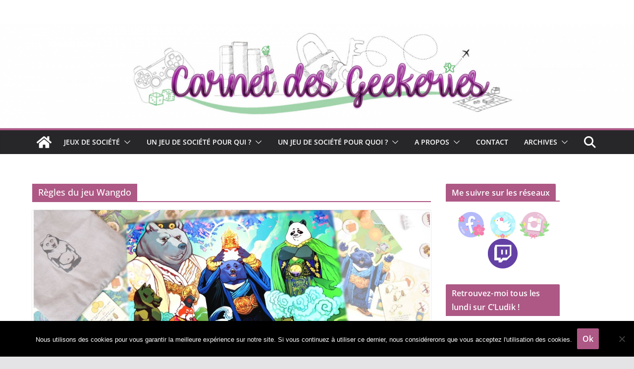

--- FILE ---
content_type: text/html; charset=UTF-8
request_url: https://carnetdesgeekeries.com/tag/regles-du-jeu-wangdo/
body_size: 22348
content:
		<!doctype html>
		<html lang="fr-FR">
		
<head>

			<meta charset="UTF-8"/>
		<meta name="viewport" content="width=device-width, initial-scale=1">
		<link rel="profile" href="http://gmpg.org/xfn/11"/>
		
	<meta name='robots' content='index, follow, max-image-preview:large, max-snippet:-1, max-video-preview:-1' />
	<style>img:is([sizes="auto" i], [sizes^="auto," i]) { contain-intrinsic-size: 3000px 1500px }</style>
	
	<!-- This site is optimized with the Yoast SEO plugin v24.9 - https://yoast.com/wordpress/plugins/seo/ -->
	<title>Règles du jeu Wangdo Archives - Carnet des geekeries</title>
	<link rel="canonical" href="https://carnetdesgeekeries.com/tag/regles-du-jeu-wangdo/" />
	<meta property="og:locale" content="fr_FR" />
	<meta property="og:type" content="article" />
	<meta property="og:title" content="Règles du jeu Wangdo Archives - Carnet des geekeries" />
	<meta property="og:url" content="https://carnetdesgeekeries.com/tag/regles-du-jeu-wangdo/" />
	<meta property="og:site_name" content="Carnet des geekeries" />
	<meta name="twitter:card" content="summary_large_image" />
	<meta name="twitter:site" content="@_hina___" />
	<script type="application/ld+json" class="yoast-schema-graph">{"@context":"https://schema.org","@graph":[{"@type":"CollectionPage","@id":"https://carnetdesgeekeries.com/tag/regles-du-jeu-wangdo/","url":"https://carnetdesgeekeries.com/tag/regles-du-jeu-wangdo/","name":"Règles du jeu Wangdo Archives - Carnet des geekeries","isPartOf":{"@id":"https://carnetdesgeekeries.com/#website"},"primaryImageOfPage":{"@id":"https://carnetdesgeekeries.com/tag/regles-du-jeu-wangdo/#primaryimage"},"image":{"@id":"https://carnetdesgeekeries.com/tag/regles-du-jeu-wangdo/#primaryimage"},"thumbnailUrl":"https://i0.wp.com/carnetdesgeekeries.com/wp-content/uploads/2020/02/Wangdo-Matagot-42.jpg?fit=1200%2C757&ssl=1","breadcrumb":{"@id":"https://carnetdesgeekeries.com/tag/regles-du-jeu-wangdo/#breadcrumb"},"inLanguage":"fr-FR"},{"@type":"ImageObject","inLanguage":"fr-FR","@id":"https://carnetdesgeekeries.com/tag/regles-du-jeu-wangdo/#primaryimage","url":"https://i0.wp.com/carnetdesgeekeries.com/wp-content/uploads/2020/02/Wangdo-Matagot-42.jpg?fit=1200%2C757&ssl=1","contentUrl":"https://i0.wp.com/carnetdesgeekeries.com/wp-content/uploads/2020/02/Wangdo-Matagot-42.jpg?fit=1200%2C757&ssl=1","width":1200,"height":757},{"@type":"BreadcrumbList","@id":"https://carnetdesgeekeries.com/tag/regles-du-jeu-wangdo/#breadcrumb","itemListElement":[{"@type":"ListItem","position":1,"name":"Accueil","item":"https://carnetdesgeekeries.com/"},{"@type":"ListItem","position":2,"name":"Règles du jeu Wangdo"}]},{"@type":"WebSite","@id":"https://carnetdesgeekeries.com/#website","url":"https://carnetdesgeekeries.com/","name":"Carnet des geekeries","description":"Blog jeux de société et escape games","publisher":{"@id":"https://carnetdesgeekeries.com/#/schema/person/24528463a9b1bc5cada40ade024f167d"},"potentialAction":[{"@type":"SearchAction","target":{"@type":"EntryPoint","urlTemplate":"https://carnetdesgeekeries.com/?s={search_term_string}"},"query-input":{"@type":"PropertyValueSpecification","valueRequired":true,"valueName":"search_term_string"}}],"inLanguage":"fr-FR"},{"@type":["Person","Organization"],"@id":"https://carnetdesgeekeries.com/#/schema/person/24528463a9b1bc5cada40ade024f167d","name":"Carnet_des_geekeries","image":{"@type":"ImageObject","inLanguage":"fr-FR","@id":"https://carnetdesgeekeries.com/#/schema/person/image/","url":"https://secure.gravatar.com/avatar/83193224ddd349bbcf85bf1d92b71b5154c9b5f3705b64f3df5b0aa4dd45565b?s=96&d=mm&r=g","contentUrl":"https://secure.gravatar.com/avatar/83193224ddd349bbcf85bf1d92b71b5154c9b5f3705b64f3df5b0aa4dd45565b?s=96&d=mm&r=g","caption":"Carnet_des_geekeries"},"logo":{"@id":"https://carnetdesgeekeries.com/#/schema/person/image/"}}]}</script>
	<!-- / Yoast SEO plugin. -->


<link rel='dns-prefetch' href='//secure.gravatar.com' />
<link rel='dns-prefetch' href='//stats.wp.com' />
<link rel='dns-prefetch' href='//v0.wordpress.com' />
<link rel='preconnect' href='//i0.wp.com' />
<link rel="alternate" type="application/rss+xml" title="Carnet des geekeries &raquo; Flux" href="https://carnetdesgeekeries.com/feed/" />
<link rel="alternate" type="application/rss+xml" title="Carnet des geekeries &raquo; Flux des commentaires" href="https://carnetdesgeekeries.com/comments/feed/" />
<link rel="alternate" type="application/rss+xml" title="Carnet des geekeries &raquo; Flux de l’étiquette Règles du jeu Wangdo" href="https://carnetdesgeekeries.com/tag/regles-du-jeu-wangdo/feed/" />
<link rel='stylesheet' id='wp-block-library-css' href='https://carnetdesgeekeries.com/wp-includes/css/dist/block-library/style.min.css?ver=6.8.3' type='text/css' media='all' />
<style id='wp-block-library-theme-inline-css' type='text/css'>
.wp-block-audio :where(figcaption){color:#555;font-size:13px;text-align:center}.is-dark-theme .wp-block-audio :where(figcaption){color:#ffffffa6}.wp-block-audio{margin:0 0 1em}.wp-block-code{border:1px solid #ccc;border-radius:4px;font-family:Menlo,Consolas,monaco,monospace;padding:.8em 1em}.wp-block-embed :where(figcaption){color:#555;font-size:13px;text-align:center}.is-dark-theme .wp-block-embed :where(figcaption){color:#ffffffa6}.wp-block-embed{margin:0 0 1em}.blocks-gallery-caption{color:#555;font-size:13px;text-align:center}.is-dark-theme .blocks-gallery-caption{color:#ffffffa6}:root :where(.wp-block-image figcaption){color:#555;font-size:13px;text-align:center}.is-dark-theme :root :where(.wp-block-image figcaption){color:#ffffffa6}.wp-block-image{margin:0 0 1em}.wp-block-pullquote{border-bottom:4px solid;border-top:4px solid;color:currentColor;margin-bottom:1.75em}.wp-block-pullquote cite,.wp-block-pullquote footer,.wp-block-pullquote__citation{color:currentColor;font-size:.8125em;font-style:normal;text-transform:uppercase}.wp-block-quote{border-left:.25em solid;margin:0 0 1.75em;padding-left:1em}.wp-block-quote cite,.wp-block-quote footer{color:currentColor;font-size:.8125em;font-style:normal;position:relative}.wp-block-quote:where(.has-text-align-right){border-left:none;border-right:.25em solid;padding-left:0;padding-right:1em}.wp-block-quote:where(.has-text-align-center){border:none;padding-left:0}.wp-block-quote.is-large,.wp-block-quote.is-style-large,.wp-block-quote:where(.is-style-plain){border:none}.wp-block-search .wp-block-search__label{font-weight:700}.wp-block-search__button{border:1px solid #ccc;padding:.375em .625em}:where(.wp-block-group.has-background){padding:1.25em 2.375em}.wp-block-separator.has-css-opacity{opacity:.4}.wp-block-separator{border:none;border-bottom:2px solid;margin-left:auto;margin-right:auto}.wp-block-separator.has-alpha-channel-opacity{opacity:1}.wp-block-separator:not(.is-style-wide):not(.is-style-dots){width:100px}.wp-block-separator.has-background:not(.is-style-dots){border-bottom:none;height:1px}.wp-block-separator.has-background:not(.is-style-wide):not(.is-style-dots){height:2px}.wp-block-table{margin:0 0 1em}.wp-block-table td,.wp-block-table th{word-break:normal}.wp-block-table :where(figcaption){color:#555;font-size:13px;text-align:center}.is-dark-theme .wp-block-table :where(figcaption){color:#ffffffa6}.wp-block-video :where(figcaption){color:#555;font-size:13px;text-align:center}.is-dark-theme .wp-block-video :where(figcaption){color:#ffffffa6}.wp-block-video{margin:0 0 1em}:root :where(.wp-block-template-part.has-background){margin-bottom:0;margin-top:0;padding:1.25em 2.375em}
</style>
<link rel='stylesheet' id='mediaelement-css' href='https://carnetdesgeekeries.com/wp-includes/js/mediaelement/mediaelementplayer-legacy.min.css?ver=4.2.17' type='text/css' media='all' />
<link rel='stylesheet' id='wp-mediaelement-css' href='https://carnetdesgeekeries.com/wp-includes/js/mediaelement/wp-mediaelement.min.css?ver=6.8.3' type='text/css' media='all' />
<style id='jetpack-sharing-buttons-style-inline-css' type='text/css'>
.jetpack-sharing-buttons__services-list{display:flex;flex-direction:row;flex-wrap:wrap;gap:0;list-style-type:none;margin:5px;padding:0}.jetpack-sharing-buttons__services-list.has-small-icon-size{font-size:12px}.jetpack-sharing-buttons__services-list.has-normal-icon-size{font-size:16px}.jetpack-sharing-buttons__services-list.has-large-icon-size{font-size:24px}.jetpack-sharing-buttons__services-list.has-huge-icon-size{font-size:36px}@media print{.jetpack-sharing-buttons__services-list{display:none!important}}.editor-styles-wrapper .wp-block-jetpack-sharing-buttons{gap:0;padding-inline-start:0}ul.jetpack-sharing-buttons__services-list.has-background{padding:1.25em 2.375em}
</style>
<style id='global-styles-inline-css' type='text/css'>
:root{--wp--preset--aspect-ratio--square: 1;--wp--preset--aspect-ratio--4-3: 4/3;--wp--preset--aspect-ratio--3-4: 3/4;--wp--preset--aspect-ratio--3-2: 3/2;--wp--preset--aspect-ratio--2-3: 2/3;--wp--preset--aspect-ratio--16-9: 16/9;--wp--preset--aspect-ratio--9-16: 9/16;--wp--preset--color--black: #000000;--wp--preset--color--cyan-bluish-gray: #abb8c3;--wp--preset--color--white: #ffffff;--wp--preset--color--pale-pink: #f78da7;--wp--preset--color--vivid-red: #cf2e2e;--wp--preset--color--luminous-vivid-orange: #ff6900;--wp--preset--color--luminous-vivid-amber: #fcb900;--wp--preset--color--light-green-cyan: #7bdcb5;--wp--preset--color--vivid-green-cyan: #00d084;--wp--preset--color--pale-cyan-blue: #8ed1fc;--wp--preset--color--vivid-cyan-blue: #0693e3;--wp--preset--color--vivid-purple: #9b51e0;--wp--preset--gradient--vivid-cyan-blue-to-vivid-purple: linear-gradient(135deg,rgba(6,147,227,1) 0%,rgb(155,81,224) 100%);--wp--preset--gradient--light-green-cyan-to-vivid-green-cyan: linear-gradient(135deg,rgb(122,220,180) 0%,rgb(0,208,130) 100%);--wp--preset--gradient--luminous-vivid-amber-to-luminous-vivid-orange: linear-gradient(135deg,rgba(252,185,0,1) 0%,rgba(255,105,0,1) 100%);--wp--preset--gradient--luminous-vivid-orange-to-vivid-red: linear-gradient(135deg,rgba(255,105,0,1) 0%,rgb(207,46,46) 100%);--wp--preset--gradient--very-light-gray-to-cyan-bluish-gray: linear-gradient(135deg,rgb(238,238,238) 0%,rgb(169,184,195) 100%);--wp--preset--gradient--cool-to-warm-spectrum: linear-gradient(135deg,rgb(74,234,220) 0%,rgb(151,120,209) 20%,rgb(207,42,186) 40%,rgb(238,44,130) 60%,rgb(251,105,98) 80%,rgb(254,248,76) 100%);--wp--preset--gradient--blush-light-purple: linear-gradient(135deg,rgb(255,206,236) 0%,rgb(152,150,240) 100%);--wp--preset--gradient--blush-bordeaux: linear-gradient(135deg,rgb(254,205,165) 0%,rgb(254,45,45) 50%,rgb(107,0,62) 100%);--wp--preset--gradient--luminous-dusk: linear-gradient(135deg,rgb(255,203,112) 0%,rgb(199,81,192) 50%,rgb(65,88,208) 100%);--wp--preset--gradient--pale-ocean: linear-gradient(135deg,rgb(255,245,203) 0%,rgb(182,227,212) 50%,rgb(51,167,181) 100%);--wp--preset--gradient--electric-grass: linear-gradient(135deg,rgb(202,248,128) 0%,rgb(113,206,126) 100%);--wp--preset--gradient--midnight: linear-gradient(135deg,rgb(2,3,129) 0%,rgb(40,116,252) 100%);--wp--preset--font-size--small: 13px;--wp--preset--font-size--medium: 20px;--wp--preset--font-size--large: 36px;--wp--preset--font-size--x-large: 42px;--wp--preset--spacing--20: 0.44rem;--wp--preset--spacing--30: 0.67rem;--wp--preset--spacing--40: 1rem;--wp--preset--spacing--50: 1.5rem;--wp--preset--spacing--60: 2.25rem;--wp--preset--spacing--70: 3.38rem;--wp--preset--spacing--80: 5.06rem;--wp--preset--shadow--natural: 6px 6px 9px rgba(0, 0, 0, 0.2);--wp--preset--shadow--deep: 12px 12px 50px rgba(0, 0, 0, 0.4);--wp--preset--shadow--sharp: 6px 6px 0px rgba(0, 0, 0, 0.2);--wp--preset--shadow--outlined: 6px 6px 0px -3px rgba(255, 255, 255, 1), 6px 6px rgba(0, 0, 0, 1);--wp--preset--shadow--crisp: 6px 6px 0px rgba(0, 0, 0, 1);}:where(body) { margin: 0; }.wp-site-blocks > .alignleft { float: left; margin-right: 2em; }.wp-site-blocks > .alignright { float: right; margin-left: 2em; }.wp-site-blocks > .aligncenter { justify-content: center; margin-left: auto; margin-right: auto; }:where(.wp-site-blocks) > * { margin-block-start: 24px; margin-block-end: 0; }:where(.wp-site-blocks) > :first-child { margin-block-start: 0; }:where(.wp-site-blocks) > :last-child { margin-block-end: 0; }:root { --wp--style--block-gap: 24px; }:root :where(.is-layout-flow) > :first-child{margin-block-start: 0;}:root :where(.is-layout-flow) > :last-child{margin-block-end: 0;}:root :where(.is-layout-flow) > *{margin-block-start: 24px;margin-block-end: 0;}:root :where(.is-layout-constrained) > :first-child{margin-block-start: 0;}:root :where(.is-layout-constrained) > :last-child{margin-block-end: 0;}:root :where(.is-layout-constrained) > *{margin-block-start: 24px;margin-block-end: 0;}:root :where(.is-layout-flex){gap: 24px;}:root :where(.is-layout-grid){gap: 24px;}.is-layout-flow > .alignleft{float: left;margin-inline-start: 0;margin-inline-end: 2em;}.is-layout-flow > .alignright{float: right;margin-inline-start: 2em;margin-inline-end: 0;}.is-layout-flow > .aligncenter{margin-left: auto !important;margin-right: auto !important;}.is-layout-constrained > .alignleft{float: left;margin-inline-start: 0;margin-inline-end: 2em;}.is-layout-constrained > .alignright{float: right;margin-inline-start: 2em;margin-inline-end: 0;}.is-layout-constrained > .aligncenter{margin-left: auto !important;margin-right: auto !important;}.is-layout-constrained > :where(:not(.alignleft):not(.alignright):not(.alignfull)){margin-left: auto !important;margin-right: auto !important;}body .is-layout-flex{display: flex;}.is-layout-flex{flex-wrap: wrap;align-items: center;}.is-layout-flex > :is(*, div){margin: 0;}body .is-layout-grid{display: grid;}.is-layout-grid > :is(*, div){margin: 0;}body{padding-top: 0px;padding-right: 0px;padding-bottom: 0px;padding-left: 0px;}a:where(:not(.wp-element-button)){text-decoration: underline;}:root :where(.wp-element-button, .wp-block-button__link){background-color: #32373c;border-width: 0;color: #fff;font-family: inherit;font-size: inherit;line-height: inherit;padding: calc(0.667em + 2px) calc(1.333em + 2px);text-decoration: none;}.has-black-color{color: var(--wp--preset--color--black) !important;}.has-cyan-bluish-gray-color{color: var(--wp--preset--color--cyan-bluish-gray) !important;}.has-white-color{color: var(--wp--preset--color--white) !important;}.has-pale-pink-color{color: var(--wp--preset--color--pale-pink) !important;}.has-vivid-red-color{color: var(--wp--preset--color--vivid-red) !important;}.has-luminous-vivid-orange-color{color: var(--wp--preset--color--luminous-vivid-orange) !important;}.has-luminous-vivid-amber-color{color: var(--wp--preset--color--luminous-vivid-amber) !important;}.has-light-green-cyan-color{color: var(--wp--preset--color--light-green-cyan) !important;}.has-vivid-green-cyan-color{color: var(--wp--preset--color--vivid-green-cyan) !important;}.has-pale-cyan-blue-color{color: var(--wp--preset--color--pale-cyan-blue) !important;}.has-vivid-cyan-blue-color{color: var(--wp--preset--color--vivid-cyan-blue) !important;}.has-vivid-purple-color{color: var(--wp--preset--color--vivid-purple) !important;}.has-black-background-color{background-color: var(--wp--preset--color--black) !important;}.has-cyan-bluish-gray-background-color{background-color: var(--wp--preset--color--cyan-bluish-gray) !important;}.has-white-background-color{background-color: var(--wp--preset--color--white) !important;}.has-pale-pink-background-color{background-color: var(--wp--preset--color--pale-pink) !important;}.has-vivid-red-background-color{background-color: var(--wp--preset--color--vivid-red) !important;}.has-luminous-vivid-orange-background-color{background-color: var(--wp--preset--color--luminous-vivid-orange) !important;}.has-luminous-vivid-amber-background-color{background-color: var(--wp--preset--color--luminous-vivid-amber) !important;}.has-light-green-cyan-background-color{background-color: var(--wp--preset--color--light-green-cyan) !important;}.has-vivid-green-cyan-background-color{background-color: var(--wp--preset--color--vivid-green-cyan) !important;}.has-pale-cyan-blue-background-color{background-color: var(--wp--preset--color--pale-cyan-blue) !important;}.has-vivid-cyan-blue-background-color{background-color: var(--wp--preset--color--vivid-cyan-blue) !important;}.has-vivid-purple-background-color{background-color: var(--wp--preset--color--vivid-purple) !important;}.has-black-border-color{border-color: var(--wp--preset--color--black) !important;}.has-cyan-bluish-gray-border-color{border-color: var(--wp--preset--color--cyan-bluish-gray) !important;}.has-white-border-color{border-color: var(--wp--preset--color--white) !important;}.has-pale-pink-border-color{border-color: var(--wp--preset--color--pale-pink) !important;}.has-vivid-red-border-color{border-color: var(--wp--preset--color--vivid-red) !important;}.has-luminous-vivid-orange-border-color{border-color: var(--wp--preset--color--luminous-vivid-orange) !important;}.has-luminous-vivid-amber-border-color{border-color: var(--wp--preset--color--luminous-vivid-amber) !important;}.has-light-green-cyan-border-color{border-color: var(--wp--preset--color--light-green-cyan) !important;}.has-vivid-green-cyan-border-color{border-color: var(--wp--preset--color--vivid-green-cyan) !important;}.has-pale-cyan-blue-border-color{border-color: var(--wp--preset--color--pale-cyan-blue) !important;}.has-vivid-cyan-blue-border-color{border-color: var(--wp--preset--color--vivid-cyan-blue) !important;}.has-vivid-purple-border-color{border-color: var(--wp--preset--color--vivid-purple) !important;}.has-vivid-cyan-blue-to-vivid-purple-gradient-background{background: var(--wp--preset--gradient--vivid-cyan-blue-to-vivid-purple) !important;}.has-light-green-cyan-to-vivid-green-cyan-gradient-background{background: var(--wp--preset--gradient--light-green-cyan-to-vivid-green-cyan) !important;}.has-luminous-vivid-amber-to-luminous-vivid-orange-gradient-background{background: var(--wp--preset--gradient--luminous-vivid-amber-to-luminous-vivid-orange) !important;}.has-luminous-vivid-orange-to-vivid-red-gradient-background{background: var(--wp--preset--gradient--luminous-vivid-orange-to-vivid-red) !important;}.has-very-light-gray-to-cyan-bluish-gray-gradient-background{background: var(--wp--preset--gradient--very-light-gray-to-cyan-bluish-gray) !important;}.has-cool-to-warm-spectrum-gradient-background{background: var(--wp--preset--gradient--cool-to-warm-spectrum) !important;}.has-blush-light-purple-gradient-background{background: var(--wp--preset--gradient--blush-light-purple) !important;}.has-blush-bordeaux-gradient-background{background: var(--wp--preset--gradient--blush-bordeaux) !important;}.has-luminous-dusk-gradient-background{background: var(--wp--preset--gradient--luminous-dusk) !important;}.has-pale-ocean-gradient-background{background: var(--wp--preset--gradient--pale-ocean) !important;}.has-electric-grass-gradient-background{background: var(--wp--preset--gradient--electric-grass) !important;}.has-midnight-gradient-background{background: var(--wp--preset--gradient--midnight) !important;}.has-small-font-size{font-size: var(--wp--preset--font-size--small) !important;}.has-medium-font-size{font-size: var(--wp--preset--font-size--medium) !important;}.has-large-font-size{font-size: var(--wp--preset--font-size--large) !important;}.has-x-large-font-size{font-size: var(--wp--preset--font-size--x-large) !important;}
:root :where(.wp-block-pullquote){font-size: 1.5em;line-height: 1.6;}
</style>
<link rel='stylesheet' id='contact-form-7-css' href='https://carnetdesgeekeries.com/wp-content/plugins/contact-form-7/includes/css/styles.css?ver=6.1.4' type='text/css' media='all' />
<link rel='stylesheet' id='cookie-notice-front-css' href='https://carnetdesgeekeries.com/wp-content/plugins/cookie-notice/css/front.min.css?ver=2.5.11' type='text/css' media='all' />
<link rel='stylesheet' id='colormag_style-css' href='https://carnetdesgeekeries.com/wp-content/themes/colormag/style.css?ver=4.0.12' type='text/css' media='all' />
<style id='colormag_style-inline-css' type='text/css'>
.colormag-button,
			blockquote, button,
			input[type=reset],
			input[type=button],
			input[type=submit],
			.cm-home-icon.front_page_on,
			.cm-post-categories a,
			.cm-primary-nav ul li ul li:hover,
			.cm-primary-nav ul li.current-menu-item,
			.cm-primary-nav ul li.current_page_ancestor,
			.cm-primary-nav ul li.current-menu-ancestor,
			.cm-primary-nav ul li.current_page_item,
			.cm-primary-nav ul li:hover,
			.cm-primary-nav ul li.focus,
			.cm-mobile-nav li a:hover,
			.colormag-header-clean #cm-primary-nav .cm-menu-toggle:hover,
			.cm-header .cm-mobile-nav li:hover,
			.cm-header .cm-mobile-nav li.current-page-ancestor,
			.cm-header .cm-mobile-nav li.current-menu-ancestor,
			.cm-header .cm-mobile-nav li.current-page-item,
			.cm-header .cm-mobile-nav li.current-menu-item,
			.cm-primary-nav ul li.focus > a,
			.cm-layout-2 .cm-primary-nav ul ul.sub-menu li.focus > a,
			.cm-mobile-nav .current-menu-item>a, .cm-mobile-nav .current_page_item>a,
			.colormag-header-clean .cm-mobile-nav li:hover > a,
			.colormag-header-clean .cm-mobile-nav li.current-page-ancestor > a,
			.colormag-header-clean .cm-mobile-nav li.current-menu-ancestor > a,
			.colormag-header-clean .cm-mobile-nav li.current-page-item > a,
			.colormag-header-clean .cm-mobile-nav li.current-menu-item > a,
			.fa.search-top:hover,
			.widget_call_to_action .btn--primary,
			.colormag-footer--classic .cm-footer-cols .cm-row .cm-widget-title span::before,
			.colormag-footer--classic-bordered .cm-footer-cols .cm-row .cm-widget-title span::before,
			.cm-featured-posts .cm-widget-title span,
			.cm-featured-category-slider-widget .cm-slide-content .cm-entry-header-meta .cm-post-categories a,
			.cm-highlighted-posts .cm-post-content .cm-entry-header-meta .cm-post-categories a,
			.cm-category-slide-next, .cm-category-slide-prev, .slide-next,
			.slide-prev, .cm-tabbed-widget ul li, .cm-posts .wp-pagenavi .current,
			.cm-posts .wp-pagenavi a:hover, .cm-secondary .cm-widget-title span,
			.cm-posts .post .cm-post-content .cm-entry-header-meta .cm-post-categories a,
			.cm-page-header .cm-page-title span, .entry-meta .post-format i,
			.format-link .cm-entry-summary a, .cm-entry-button, .infinite-scroll .tg-infinite-scroll,
			.no-more-post-text, .pagination span,
			.comments-area .comment-author-link span,
			.cm-footer-cols .cm-row .cm-widget-title span,
			.advertisement_above_footer .cm-widget-title span,
			.error, .cm-primary .cm-widget-title span,
			.related-posts-wrapper.style-three .cm-post-content .cm-entry-title a:hover:before,
			.cm-slider-area .cm-widget-title span,
			.cm-beside-slider-widget .cm-widget-title span,
			.top-full-width-sidebar .cm-widget-title span,
			.wp-block-quote, .wp-block-quote.is-style-large,
			.wp-block-quote.has-text-align-right,
			.cm-error-404 .cm-btn, .widget .wp-block-heading, .wp-block-search button,
			.widget a::before, .cm-post-date a::before,
			.byline a::before,
			.colormag-footer--classic-bordered .cm-widget-title::before,
			.wp-block-button__link,
			#cm-tertiary .cm-widget-title span,
			.link-pagination .post-page-numbers.current,
			.wp-block-query-pagination-numbers .page-numbers.current,
			.wp-element-button,
			.wp-block-button .wp-block-button__link,
			.wp-element-button,
			.cm-layout-2 .cm-primary-nav ul ul.sub-menu li:hover,
			.cm-layout-2 .cm-primary-nav ul ul.sub-menu li.current-menu-ancestor,
			.cm-layout-2 .cm-primary-nav ul ul.sub-menu li.current-menu-item,
			.cm-layout-2 .cm-primary-nav ul ul.sub-menu li.focus,
			.search-wrap button,
			.page-numbers .current,
			.cm-footer-builder .cm-widget-title span,
			.wp-block-search .wp-element-button:hover{background-color:#ad5885;}a,
			.cm-layout-2 #cm-primary-nav .fa.search-top:hover,
			.cm-layout-2 #cm-primary-nav.cm-mobile-nav .cm-random-post a:hover .fa-random,
			.cm-layout-2 #cm-primary-nav.cm-primary-nav .cm-random-post a:hover .fa-random,
			.cm-layout-2 .breaking-news .newsticker a:hover,
			.cm-layout-2 .cm-primary-nav ul li.current-menu-item > a,
			.cm-layout-2 .cm-primary-nav ul li.current_page_item > a,
			.cm-layout-2 .cm-primary-nav ul li:hover > a,
			.cm-layout-2 .cm-primary-nav ul li.focus > a
			.dark-skin .cm-layout-2-style-1 #cm-primary-nav.cm-primary-nav .cm-home-icon:hover .fa,
			.byline a:hover, .comments a:hover, .cm-edit-link a:hover, .cm-post-date a:hover,
			.social-links:not(.cm-header-actions .social-links) i.fa:hover, .cm-tag-links a:hover,
			.colormag-header-clean .social-links li:hover i.fa, .cm-layout-2-style-1 .social-links li:hover i.fa,
			.colormag-header-clean .breaking-news .newsticker a:hover, .widget_featured_posts .article-content .cm-entry-title a:hover,
			.widget_featured_slider .slide-content .cm-below-entry-meta .byline a:hover,
			.widget_featured_slider .slide-content .cm-below-entry-meta .comments a:hover,
			.widget_featured_slider .slide-content .cm-below-entry-meta .cm-post-date a:hover,
			.widget_featured_slider .slide-content .cm-entry-title a:hover,
			.widget_block_picture_news.widget_featured_posts .article-content .cm-entry-title a:hover,
			.widget_highlighted_posts .article-content .cm-below-entry-meta .byline a:hover,
			.widget_highlighted_posts .article-content .cm-below-entry-meta .comments a:hover,
			.widget_highlighted_posts .article-content .cm-below-entry-meta .cm-post-date a:hover,
			.widget_highlighted_posts .article-content .cm-entry-title a:hover, i.fa-arrow-up, i.fa-arrow-down,
			.cm-site-title a, #content .post .article-content .cm-entry-title a:hover, .entry-meta .byline i,
			.entry-meta .cat-links i, .entry-meta a, .post .cm-entry-title a:hover, .search .cm-entry-title a:hover,
			.entry-meta .comments-link a:hover, .entry-meta .cm-edit-link a:hover, .entry-meta .cm-post-date a:hover,
			.entry-meta .cm-tag-links a:hover, .single #content .tags a:hover, .count, .next a:hover, .previous a:hover,
			.related-posts-main-title .fa, .single-related-posts .article-content .cm-entry-title a:hover,
			.pagination a span:hover,
			#content .comments-area a.comment-cm-edit-link:hover, #content .comments-area a.comment-permalink:hover,
			#content .comments-area article header cite a:hover, .comments-area .comment-author-link a:hover,
			.comment .comment-reply-link:hover,
			.nav-next a, .nav-previous a,
			#cm-footer .cm-footer-menu ul li a:hover,
			.cm-footer-cols .cm-row a:hover, a#scroll-up i, .related-posts-wrapper-flyout .cm-entry-title a:hover,
			.human-diff-time .human-diff-time-display:hover,
			.cm-layout-2-style-1 #cm-primary-nav .fa:hover,
			.cm-footer-bar a,
			.cm-post-date a:hover,
			.cm-author a:hover,
			.cm-comments-link a:hover,
			.cm-tag-links a:hover,
			.cm-edit-link a:hover,
			.cm-footer-bar .copyright a,
			.cm-featured-posts .cm-entry-title a:hover,
			.cm-posts .post .cm-post-content .cm-entry-title a:hover,
			.cm-posts .post .single-title-above .cm-entry-title a:hover,
			.cm-layout-2 .cm-primary-nav ul li:hover > a,
			.cm-layout-2 #cm-primary-nav .fa:hover,
			.cm-entry-title a:hover,
			button:hover, input[type="button"]:hover,
			input[type="reset"]:hover,
			input[type="submit"]:hover,
			.wp-block-button .wp-block-button__link:hover,
			.cm-button:hover,
			.wp-element-button:hover,
			li.product .added_to_cart:hover,
			.comments-area .comment-permalink:hover,
			.cm-footer-bar-area .cm-footer-bar__2 a{color:#ad5885;}#cm-primary-nav,
			.cm-contained .cm-header-2 .cm-row, .cm-header-builder.cm-full-width .cm-main-header .cm-header-bottom-row{border-top-color:#ad5885;}.cm-layout-2 #cm-primary-nav,
			.cm-layout-2 .cm-primary-nav ul ul.sub-menu li:hover,
			.cm-layout-2 .cm-primary-nav ul > li:hover > a,
			.cm-layout-2 .cm-primary-nav ul > li.current-menu-item > a,
			.cm-layout-2 .cm-primary-nav ul > li.current-menu-ancestor > a,
			.cm-layout-2 .cm-primary-nav ul ul.sub-menu li.current-menu-ancestor,
			.cm-layout-2 .cm-primary-nav ul ul.sub-menu li.current-menu-item,
			.cm-layout-2 .cm-primary-nav ul ul.sub-menu li.focus,
			cm-layout-2 .cm-primary-nav ul ul.sub-menu li.current-menu-ancestor,
			cm-layout-2 .cm-primary-nav ul ul.sub-menu li.current-menu-item,
			cm-layout-2 #cm-primary-nav .cm-menu-toggle:hover,
			cm-layout-2 #cm-primary-nav.cm-mobile-nav .cm-menu-toggle,
			cm-layout-2 .cm-primary-nav ul > li:hover > a,
			cm-layout-2 .cm-primary-nav ul > li.current-menu-item > a,
			cm-layout-2 .cm-primary-nav ul > li.current-menu-ancestor > a,
			.cm-layout-2 .cm-primary-nav ul li.focus > a, .pagination a span:hover,
			.cm-error-404 .cm-btn,
			.single-post .cm-post-categories a::after,
			.widget .block-title,
			.cm-layout-2 .cm-primary-nav ul li.focus > a,
			button,
			input[type="button"],
			input[type="reset"],
			input[type="submit"],
			.wp-block-button .wp-block-button__link,
			.cm-button,
			.wp-element-button,
			li.product .added_to_cart{border-color:#ad5885;}.cm-secondary .cm-widget-title,
			#cm-tertiary .cm-widget-title,
			.widget_featured_posts .widget-title,
			#secondary .widget-title,
			#cm-tertiary .widget-title,
			.cm-page-header .cm-page-title,
			.cm-footer-cols .cm-row .widget-title,
			.advertisement_above_footer .widget-title,
			#primary .widget-title,
			.widget_slider_area .widget-title,
			.widget_beside_slider .widget-title,
			.top-full-width-sidebar .widget-title,
			.cm-footer-cols .cm-row .cm-widget-title,
			.cm-footer-bar .copyright a,
			.cm-layout-2.cm-layout-2-style-2 #cm-primary-nav,
			.cm-layout-2 .cm-primary-nav ul > li:hover > a,
			.cm-footer-builder .cm-widget-title,
			.cm-layout-2 .cm-primary-nav ul > li.current-menu-item > a{border-bottom-color:#ad5885;}@media screen and (min-width: 992px) {.cm-primary{width:70%;}}body{background-color:eaeaea;background-position:;background-size:;background-attachment:;background-repeat:;}.cm-header .cm-menu-toggle svg,
			.cm-header .cm-menu-toggle svg{fill:#fff;}.cm-footer-bar-area .cm-footer-bar__2 a{color:#207daf;}.colormag-button,
			blockquote, button,
			input[type=reset],
			input[type=button],
			input[type=submit],
			.cm-home-icon.front_page_on,
			.cm-post-categories a,
			.cm-primary-nav ul li ul li:hover,
			.cm-primary-nav ul li.current-menu-item,
			.cm-primary-nav ul li.current_page_ancestor,
			.cm-primary-nav ul li.current-menu-ancestor,
			.cm-primary-nav ul li.current_page_item,
			.cm-primary-nav ul li:hover,
			.cm-primary-nav ul li.focus,
			.cm-mobile-nav li a:hover,
			.colormag-header-clean #cm-primary-nav .cm-menu-toggle:hover,
			.cm-header .cm-mobile-nav li:hover,
			.cm-header .cm-mobile-nav li.current-page-ancestor,
			.cm-header .cm-mobile-nav li.current-menu-ancestor,
			.cm-header .cm-mobile-nav li.current-page-item,
			.cm-header .cm-mobile-nav li.current-menu-item,
			.cm-primary-nav ul li.focus > a,
			.cm-layout-2 .cm-primary-nav ul ul.sub-menu li.focus > a,
			.cm-mobile-nav .current-menu-item>a, .cm-mobile-nav .current_page_item>a,
			.colormag-header-clean .cm-mobile-nav li:hover > a,
			.colormag-header-clean .cm-mobile-nav li.current-page-ancestor > a,
			.colormag-header-clean .cm-mobile-nav li.current-menu-ancestor > a,
			.colormag-header-clean .cm-mobile-nav li.current-page-item > a,
			.colormag-header-clean .cm-mobile-nav li.current-menu-item > a,
			.fa.search-top:hover,
			.widget_call_to_action .btn--primary,
			.colormag-footer--classic .cm-footer-cols .cm-row .cm-widget-title span::before,
			.colormag-footer--classic-bordered .cm-footer-cols .cm-row .cm-widget-title span::before,
			.cm-featured-posts .cm-widget-title span,
			.cm-featured-category-slider-widget .cm-slide-content .cm-entry-header-meta .cm-post-categories a,
			.cm-highlighted-posts .cm-post-content .cm-entry-header-meta .cm-post-categories a,
			.cm-category-slide-next, .cm-category-slide-prev, .slide-next,
			.slide-prev, .cm-tabbed-widget ul li, .cm-posts .wp-pagenavi .current,
			.cm-posts .wp-pagenavi a:hover, .cm-secondary .cm-widget-title span,
			.cm-posts .post .cm-post-content .cm-entry-header-meta .cm-post-categories a,
			.cm-page-header .cm-page-title span, .entry-meta .post-format i,
			.format-link .cm-entry-summary a, .cm-entry-button, .infinite-scroll .tg-infinite-scroll,
			.no-more-post-text, .pagination span,
			.comments-area .comment-author-link span,
			.cm-footer-cols .cm-row .cm-widget-title span,
			.advertisement_above_footer .cm-widget-title span,
			.error, .cm-primary .cm-widget-title span,
			.related-posts-wrapper.style-three .cm-post-content .cm-entry-title a:hover:before,
			.cm-slider-area .cm-widget-title span,
			.cm-beside-slider-widget .cm-widget-title span,
			.top-full-width-sidebar .cm-widget-title span,
			.wp-block-quote, .wp-block-quote.is-style-large,
			.wp-block-quote.has-text-align-right,
			.cm-error-404 .cm-btn, .widget .wp-block-heading, .wp-block-search button,
			.widget a::before, .cm-post-date a::before,
			.byline a::before,
			.colormag-footer--classic-bordered .cm-widget-title::before,
			.wp-block-button__link,
			#cm-tertiary .cm-widget-title span,
			.link-pagination .post-page-numbers.current,
			.wp-block-query-pagination-numbers .page-numbers.current,
			.wp-element-button,
			.wp-block-button .wp-block-button__link,
			.wp-element-button,
			.cm-layout-2 .cm-primary-nav ul ul.sub-menu li:hover,
			.cm-layout-2 .cm-primary-nav ul ul.sub-menu li.current-menu-ancestor,
			.cm-layout-2 .cm-primary-nav ul ul.sub-menu li.current-menu-item,
			.cm-layout-2 .cm-primary-nav ul ul.sub-menu li.focus,
			.search-wrap button,
			.page-numbers .current,
			.cm-footer-builder .cm-widget-title span,
			.wp-block-search .wp-element-button:hover{background-color:#ad5885;}a,
			.cm-layout-2 #cm-primary-nav .fa.search-top:hover,
			.cm-layout-2 #cm-primary-nav.cm-mobile-nav .cm-random-post a:hover .fa-random,
			.cm-layout-2 #cm-primary-nav.cm-primary-nav .cm-random-post a:hover .fa-random,
			.cm-layout-2 .breaking-news .newsticker a:hover,
			.cm-layout-2 .cm-primary-nav ul li.current-menu-item > a,
			.cm-layout-2 .cm-primary-nav ul li.current_page_item > a,
			.cm-layout-2 .cm-primary-nav ul li:hover > a,
			.cm-layout-2 .cm-primary-nav ul li.focus > a
			.dark-skin .cm-layout-2-style-1 #cm-primary-nav.cm-primary-nav .cm-home-icon:hover .fa,
			.byline a:hover, .comments a:hover, .cm-edit-link a:hover, .cm-post-date a:hover,
			.social-links:not(.cm-header-actions .social-links) i.fa:hover, .cm-tag-links a:hover,
			.colormag-header-clean .social-links li:hover i.fa, .cm-layout-2-style-1 .social-links li:hover i.fa,
			.colormag-header-clean .breaking-news .newsticker a:hover, .widget_featured_posts .article-content .cm-entry-title a:hover,
			.widget_featured_slider .slide-content .cm-below-entry-meta .byline a:hover,
			.widget_featured_slider .slide-content .cm-below-entry-meta .comments a:hover,
			.widget_featured_slider .slide-content .cm-below-entry-meta .cm-post-date a:hover,
			.widget_featured_slider .slide-content .cm-entry-title a:hover,
			.widget_block_picture_news.widget_featured_posts .article-content .cm-entry-title a:hover,
			.widget_highlighted_posts .article-content .cm-below-entry-meta .byline a:hover,
			.widget_highlighted_posts .article-content .cm-below-entry-meta .comments a:hover,
			.widget_highlighted_posts .article-content .cm-below-entry-meta .cm-post-date a:hover,
			.widget_highlighted_posts .article-content .cm-entry-title a:hover, i.fa-arrow-up, i.fa-arrow-down,
			.cm-site-title a, #content .post .article-content .cm-entry-title a:hover, .entry-meta .byline i,
			.entry-meta .cat-links i, .entry-meta a, .post .cm-entry-title a:hover, .search .cm-entry-title a:hover,
			.entry-meta .comments-link a:hover, .entry-meta .cm-edit-link a:hover, .entry-meta .cm-post-date a:hover,
			.entry-meta .cm-tag-links a:hover, .single #content .tags a:hover, .count, .next a:hover, .previous a:hover,
			.related-posts-main-title .fa, .single-related-posts .article-content .cm-entry-title a:hover,
			.pagination a span:hover,
			#content .comments-area a.comment-cm-edit-link:hover, #content .comments-area a.comment-permalink:hover,
			#content .comments-area article header cite a:hover, .comments-area .comment-author-link a:hover,
			.comment .comment-reply-link:hover,
			.nav-next a, .nav-previous a,
			#cm-footer .cm-footer-menu ul li a:hover,
			.cm-footer-cols .cm-row a:hover, a#scroll-up i, .related-posts-wrapper-flyout .cm-entry-title a:hover,
			.human-diff-time .human-diff-time-display:hover,
			.cm-layout-2-style-1 #cm-primary-nav .fa:hover,
			.cm-footer-bar a,
			.cm-post-date a:hover,
			.cm-author a:hover,
			.cm-comments-link a:hover,
			.cm-tag-links a:hover,
			.cm-edit-link a:hover,
			.cm-footer-bar .copyright a,
			.cm-featured-posts .cm-entry-title a:hover,
			.cm-posts .post .cm-post-content .cm-entry-title a:hover,
			.cm-posts .post .single-title-above .cm-entry-title a:hover,
			.cm-layout-2 .cm-primary-nav ul li:hover > a,
			.cm-layout-2 #cm-primary-nav .fa:hover,
			.cm-entry-title a:hover,
			button:hover, input[type="button"]:hover,
			input[type="reset"]:hover,
			input[type="submit"]:hover,
			.wp-block-button .wp-block-button__link:hover,
			.cm-button:hover,
			.wp-element-button:hover,
			li.product .added_to_cart:hover,
			.comments-area .comment-permalink:hover,
			.cm-footer-bar-area .cm-footer-bar__2 a{color:#ad5885;}#cm-primary-nav,
			.cm-contained .cm-header-2 .cm-row, .cm-header-builder.cm-full-width .cm-main-header .cm-header-bottom-row{border-top-color:#ad5885;}.cm-layout-2 #cm-primary-nav,
			.cm-layout-2 .cm-primary-nav ul ul.sub-menu li:hover,
			.cm-layout-2 .cm-primary-nav ul > li:hover > a,
			.cm-layout-2 .cm-primary-nav ul > li.current-menu-item > a,
			.cm-layout-2 .cm-primary-nav ul > li.current-menu-ancestor > a,
			.cm-layout-2 .cm-primary-nav ul ul.sub-menu li.current-menu-ancestor,
			.cm-layout-2 .cm-primary-nav ul ul.sub-menu li.current-menu-item,
			.cm-layout-2 .cm-primary-nav ul ul.sub-menu li.focus,
			cm-layout-2 .cm-primary-nav ul ul.sub-menu li.current-menu-ancestor,
			cm-layout-2 .cm-primary-nav ul ul.sub-menu li.current-menu-item,
			cm-layout-2 #cm-primary-nav .cm-menu-toggle:hover,
			cm-layout-2 #cm-primary-nav.cm-mobile-nav .cm-menu-toggle,
			cm-layout-2 .cm-primary-nav ul > li:hover > a,
			cm-layout-2 .cm-primary-nav ul > li.current-menu-item > a,
			cm-layout-2 .cm-primary-nav ul > li.current-menu-ancestor > a,
			.cm-layout-2 .cm-primary-nav ul li.focus > a, .pagination a span:hover,
			.cm-error-404 .cm-btn,
			.single-post .cm-post-categories a::after,
			.widget .block-title,
			.cm-layout-2 .cm-primary-nav ul li.focus > a,
			button,
			input[type="button"],
			input[type="reset"],
			input[type="submit"],
			.wp-block-button .wp-block-button__link,
			.cm-button,
			.wp-element-button,
			li.product .added_to_cart{border-color:#ad5885;}.cm-secondary .cm-widget-title,
			#cm-tertiary .cm-widget-title,
			.widget_featured_posts .widget-title,
			#secondary .widget-title,
			#cm-tertiary .widget-title,
			.cm-page-header .cm-page-title,
			.cm-footer-cols .cm-row .widget-title,
			.advertisement_above_footer .widget-title,
			#primary .widget-title,
			.widget_slider_area .widget-title,
			.widget_beside_slider .widget-title,
			.top-full-width-sidebar .widget-title,
			.cm-footer-cols .cm-row .cm-widget-title,
			.cm-footer-bar .copyright a,
			.cm-layout-2.cm-layout-2-style-2 #cm-primary-nav,
			.cm-layout-2 .cm-primary-nav ul > li:hover > a,
			.cm-footer-builder .cm-widget-title,
			.cm-layout-2 .cm-primary-nav ul > li.current-menu-item > a{border-bottom-color:#ad5885;}@media screen and (min-width: 992px) {.cm-primary{width:70%;}}body{background-color:eaeaea;background-position:;background-size:;background-attachment:;background-repeat:;}.cm-header .cm-menu-toggle svg,
			.cm-header .cm-menu-toggle svg{fill:#fff;}.cm-footer-bar-area .cm-footer-bar__2 a{color:#207daf;}:root{--top-grid-columns: 4;
			--main-grid-columns: 4;
			--bottom-grid-columns: 2;
			}.cm-footer-builder .cm-footer-bottom-row .cm-footer-col{flex-direction: column;}.cm-footer-builder .cm-footer-main-row .cm-footer-col{flex-direction: column;}.cm-footer-builder .cm-footer-top-row .cm-footer-col{flex-direction: column;} :root{--colormag-color-1: #eaf3fb;--colormag-color-2: #bfdcf3;--colormag-color-3: #94c4eb;--colormag-color-4: #6aace2;--colormag-color-5: #257bc1;--colormag-color-6: #1d6096;--colormag-color-7: #15446b;--colormag-color-8: #0c2941;--colormag-color-9: #040e16;}.mzb-featured-posts, .mzb-social-icon, .mzb-featured-categories, .mzb-social-icons-insert{--color--light--primary:rgba(173,88,133,0.1);}body{--color--light--primary:#ad5885;--color--primary:#ad5885;}
</style>
<link rel='stylesheet' id='font-awesome-all-css' href='https://carnetdesgeekeries.com/wp-content/themes/colormag/inc/customizer/customind/assets/fontawesome/v6/css/all.min.css?ver=6.2.4' type='text/css' media='all' />
<link rel='stylesheet' id='font-awesome-4-css' href='https://carnetdesgeekeries.com/wp-content/themes/colormag/assets/library/font-awesome/css/v4-shims.min.css?ver=4.7.0' type='text/css' media='all' />
<link rel='stylesheet' id='font-awesome-solid-css' href='https://carnetdesgeekeries.com/wp-content/themes/colormag/assets/library/font-awesome/css/solid.min.css?ver=6.2.4' type='text/css' media='all' />
<style id='akismet-widget-style-inline-css' type='text/css'>

			.a-stats {
				--akismet-color-mid-green: #357b49;
				--akismet-color-white: #fff;
				--akismet-color-light-grey: #f6f7f7;

				max-width: 350px;
				width: auto;
			}

			.a-stats * {
				all: unset;
				box-sizing: border-box;
			}

			.a-stats strong {
				font-weight: 600;
			}

			.a-stats a.a-stats__link,
			.a-stats a.a-stats__link:visited,
			.a-stats a.a-stats__link:active {
				background: var(--akismet-color-mid-green);
				border: none;
				box-shadow: none;
				border-radius: 8px;
				color: var(--akismet-color-white);
				cursor: pointer;
				display: block;
				font-family: -apple-system, BlinkMacSystemFont, 'Segoe UI', 'Roboto', 'Oxygen-Sans', 'Ubuntu', 'Cantarell', 'Helvetica Neue', sans-serif;
				font-weight: 500;
				padding: 12px;
				text-align: center;
				text-decoration: none;
				transition: all 0.2s ease;
			}

			/* Extra specificity to deal with TwentyTwentyOne focus style */
			.widget .a-stats a.a-stats__link:focus {
				background: var(--akismet-color-mid-green);
				color: var(--akismet-color-white);
				text-decoration: none;
			}

			.a-stats a.a-stats__link:hover {
				filter: brightness(110%);
				box-shadow: 0 4px 12px rgba(0, 0, 0, 0.06), 0 0 2px rgba(0, 0, 0, 0.16);
			}

			.a-stats .count {
				color: var(--akismet-color-white);
				display: block;
				font-size: 1.5em;
				line-height: 1.4;
				padding: 0 13px;
				white-space: nowrap;
			}
		
</style>
<script type="text/javascript" id="cookie-notice-front-js-before">
/* <![CDATA[ */
var cnArgs = {"ajaxUrl":"https:\/\/carnetdesgeekeries.com\/wp-admin\/admin-ajax.php","nonce":"936b29482a","hideEffect":"fade","position":"bottom","onScroll":false,"onScrollOffset":100,"onClick":false,"cookieName":"cookie_notice_accepted","cookieTime":2592000,"cookieTimeRejected":2592000,"globalCookie":false,"redirection":false,"cache":false,"revokeCookies":false,"revokeCookiesOpt":"automatic"};
/* ]]> */
</script>
<script type="text/javascript" src="https://carnetdesgeekeries.com/wp-content/plugins/cookie-notice/js/front.min.js?ver=2.5.11" id="cookie-notice-front-js"></script>
<script type="text/javascript" src="https://carnetdesgeekeries.com/wp-includes/js/jquery/jquery.min.js?ver=3.7.1" id="jquery-core-js"></script>
<script type="text/javascript" src="https://carnetdesgeekeries.com/wp-includes/js/jquery/jquery-migrate.min.js?ver=3.4.1" id="jquery-migrate-js"></script>
<!--[if lte IE 8]>
<script type="text/javascript" src="https://carnetdesgeekeries.com/wp-content/themes/colormag/assets/js/html5shiv.min.js?ver=4.0.12" id="html5-js"></script>
<![endif]-->
<link rel="https://api.w.org/" href="https://carnetdesgeekeries.com/wp-json/" /><link rel="alternate" title="JSON" type="application/json" href="https://carnetdesgeekeries.com/wp-json/wp/v2/tags/2752" /><link rel="EditURI" type="application/rsd+xml" title="RSD" href="https://carnetdesgeekeries.com/xmlrpc.php?rsd" />
<meta name="generator" content="WordPress 6.8.3" />
	<style>img#wpstats{display:none}</style>
		<link rel="me" href="https://twitter.com/CarnetGeekeries"><meta name="twitter:widgets:link-color" content="#000000"><meta name="twitter:widgets:border-color" content="#000000"><meta name="twitter:partner" content="tfwp"><link rel="icon" href="https://i0.wp.com/carnetdesgeekeries.com/wp-content/uploads/2021/04/cropped-166179084_2896138867265627_3343868617899130984_n.jpg?fit=32%2C32&#038;ssl=1" sizes="32x32" />
<link rel="icon" href="https://i0.wp.com/carnetdesgeekeries.com/wp-content/uploads/2021/04/cropped-166179084_2896138867265627_3343868617899130984_n.jpg?fit=192%2C192&#038;ssl=1" sizes="192x192" />
<link rel="apple-touch-icon" href="https://i0.wp.com/carnetdesgeekeries.com/wp-content/uploads/2021/04/cropped-166179084_2896138867265627_3343868617899130984_n.jpg?fit=180%2C180&#038;ssl=1" />
<meta name="msapplication-TileImage" content="https://i0.wp.com/carnetdesgeekeries.com/wp-content/uploads/2021/04/cropped-166179084_2896138867265627_3343868617899130984_n.jpg?fit=270%2C270&#038;ssl=1" />

<meta name="twitter:card" content="summary"><meta name="twitter:title" content="Étiquette : Règles du jeu Wangdo"><meta name="twitter:site" content="@CarnetGeekeries">
<style id="wpforms-css-vars-root">
				:root {
					--wpforms-field-border-radius: 3px;
--wpforms-field-border-style: solid;
--wpforms-field-border-size: 1px;
--wpforms-field-background-color: #ffffff;
--wpforms-field-border-color: rgba( 0, 0, 0, 0.25 );
--wpforms-field-border-color-spare: rgba( 0, 0, 0, 0.25 );
--wpforms-field-text-color: rgba( 0, 0, 0, 0.7 );
--wpforms-field-menu-color: #ffffff;
--wpforms-label-color: rgba( 0, 0, 0, 0.85 );
--wpforms-label-sublabel-color: rgba( 0, 0, 0, 0.55 );
--wpforms-label-error-color: #d63637;
--wpforms-button-border-radius: 3px;
--wpforms-button-border-style: none;
--wpforms-button-border-size: 1px;
--wpforms-button-background-color: #066aab;
--wpforms-button-border-color: #066aab;
--wpforms-button-text-color: #ffffff;
--wpforms-page-break-color: #066aab;
--wpforms-background-image: none;
--wpforms-background-position: center center;
--wpforms-background-repeat: no-repeat;
--wpforms-background-size: cover;
--wpforms-background-width: 100px;
--wpforms-background-height: 100px;
--wpforms-background-color: rgba( 0, 0, 0, 0 );
--wpforms-background-url: none;
--wpforms-container-padding: 0px;
--wpforms-container-border-style: none;
--wpforms-container-border-width: 1px;
--wpforms-container-border-color: #000000;
--wpforms-container-border-radius: 3px;
--wpforms-field-size-input-height: 43px;
--wpforms-field-size-input-spacing: 15px;
--wpforms-field-size-font-size: 16px;
--wpforms-field-size-line-height: 19px;
--wpforms-field-size-padding-h: 14px;
--wpforms-field-size-checkbox-size: 16px;
--wpforms-field-size-sublabel-spacing: 5px;
--wpforms-field-size-icon-size: 1;
--wpforms-label-size-font-size: 16px;
--wpforms-label-size-line-height: 19px;
--wpforms-label-size-sublabel-font-size: 14px;
--wpforms-label-size-sublabel-line-height: 17px;
--wpforms-button-size-font-size: 17px;
--wpforms-button-size-height: 41px;
--wpforms-button-size-padding-h: 15px;
--wpforms-button-size-margin-top: 10px;
--wpforms-container-shadow-size-box-shadow: none;

				}
			</style>
</head>

<body class="archive tag tag-regles-du-jeu-wangdo tag-2752 wp-embed-responsive wp-theme-colormag cookies-not-set do-etfw cm-header-layout-1 adv-style-1  wide">




		<div id="page" class="hfeed site">
				<a class="skip-link screen-reader-text" href="#main">Passer au contenu</a>
		

			<header id="cm-masthead" class="cm-header cm-layout-1 cm-layout-1-style-1 cm-full-width">
		
		
				<div class="cm-main-header">
		
		
	<div id="cm-header-1" class="cm-header-1">
		<div class="cm-container">
			<div class="cm-row">

				<div class="cm-header-col-1">
										<div id="cm-site-branding" class="cm-site-branding">
							</div><!-- #cm-site-branding -->
	
				</div><!-- .cm-header-col-1 -->

				<div class="cm-header-col-2">
								</div><!-- .cm-header-col-2 -->

		</div>
	</div>
</div>
		<div id="wp-custom-header" class="wp-custom-header"><div class="header-image-wrap"><a href="https://carnetdesgeekeries.com/" title="Carnet des geekeries" rel="home"><img src="https://carnetdesgeekeries.com/wp-content/uploads/2019/11/cropped-Essai-bannière-2.png" class="header-image" width="1500" height="246" alt="Carnet des geekeries"></a></div></div>
<div id="cm-header-2" class="cm-header-2">
	<nav id="cm-primary-nav" class="cm-primary-nav">
		<div class="cm-container">
			<div class="cm-row">
				
				<div class="cm-home-icon">
					<a href="https://carnetdesgeekeries.com/"
						title="Carnet des geekeries"
					>
						<svg class="cm-icon cm-icon--home" xmlns="http://www.w3.org/2000/svg" viewBox="0 0 28 22"><path d="M13.6465 6.01133L5.11148 13.0409V20.6278C5.11148 20.8242 5.18952 21.0126 5.32842 21.1515C5.46733 21.2904 5.65572 21.3685 5.85217 21.3685L11.0397 21.3551C11.2355 21.3541 11.423 21.2756 11.5611 21.1368C11.6992 20.998 11.7767 20.8102 11.7767 20.6144V16.1837C11.7767 15.9873 11.8547 15.7989 11.9937 15.66C12.1326 15.521 12.321 15.443 12.5174 15.443H15.4801C15.6766 15.443 15.865 15.521 16.0039 15.66C16.1428 15.7989 16.2208 15.9873 16.2208 16.1837V20.6111C16.2205 20.7086 16.2394 20.8052 16.2765 20.8953C16.3136 20.9854 16.3681 21.0673 16.4369 21.1364C16.5057 21.2054 16.5875 21.2602 16.6775 21.2975C16.7675 21.3349 16.864 21.3541 16.9615 21.3541L22.1472 21.3685C22.3436 21.3685 22.532 21.2904 22.6709 21.1515C22.8099 21.0126 22.8879 20.8242 22.8879 20.6278V13.0358L14.3548 6.01133C14.2544 5.93047 14.1295 5.88637 14.0006 5.88637C13.8718 5.88637 13.7468 5.93047 13.6465 6.01133ZM27.1283 10.7892L23.2582 7.59917V1.18717C23.2582 1.03983 23.1997 0.898538 23.0955 0.794359C22.9913 0.69018 22.8501 0.631653 22.7027 0.631653H20.1103C19.963 0.631653 19.8217 0.69018 19.7175 0.794359C19.6133 0.898538 19.5548 1.03983 19.5548 1.18717V4.54848L15.4102 1.13856C15.0125 0.811259 14.5134 0.632307 13.9983 0.632307C13.4832 0.632307 12.9841 0.811259 12.5864 1.13856L0.868291 10.7892C0.81204 10.8357 0.765501 10.8928 0.731333 10.9573C0.697165 11.0218 0.676038 11.0924 0.66916 11.165C0.662282 11.2377 0.669786 11.311 0.691245 11.3807C0.712704 11.4505 0.747696 11.5153 0.794223 11.5715L1.97469 13.0066C2.02109 13.063 2.07816 13.1098 2.14264 13.1441C2.20711 13.1784 2.27773 13.1997 2.35044 13.2067C2.42315 13.2137 2.49653 13.2063 2.56638 13.1849C2.63623 13.1636 2.70118 13.1286 2.7575 13.0821L13.6465 4.11333C13.7468 4.03247 13.8718 3.98837 14.0006 3.98837C14.1295 3.98837 14.2544 4.03247 14.3548 4.11333L25.2442 13.0821C25.3004 13.1286 25.3653 13.1636 25.435 13.1851C25.5048 13.2065 25.5781 13.214 25.6507 13.2071C25.7234 13.2003 25.794 13.1791 25.8584 13.145C25.9229 13.1108 25.98 13.0643 26.0265 13.008L27.207 11.5729C27.2535 11.5164 27.2883 11.4512 27.3095 11.3812C27.3307 11.3111 27.3379 11.2375 27.3306 11.1647C27.3233 11.0919 27.3016 11.0212 27.2669 10.9568C27.2322 10.8923 27.1851 10.8354 27.1283 10.7892Z" /></svg>					</a>
				</div>
				
											<div class="cm-header-actions">
													<div class="cm-top-search">
						<i class="fa fa-search search-top"></i>
						<div class="search-form-top">
									
<form action="https://carnetdesgeekeries.com/" class="search-form searchform clearfix" method="get" role="search">

	<div class="search-wrap">
		<input type="search"
				class="s field"
				name="s"
				value=""
				placeholder="Recherche"
		/>

		<button class="search-icon" type="submit"></button>
	</div>

</form><!-- .searchform -->
						</div>
					</div>
									</div>
				
					<p class="cm-menu-toggle" aria-expanded="false">
						<svg class="cm-icon cm-icon--bars" xmlns="http://www.w3.org/2000/svg" viewBox="0 0 24 24"><path d="M21 19H3a1 1 0 0 1 0-2h18a1 1 0 0 1 0 2Zm0-6H3a1 1 0 0 1 0-2h18a1 1 0 0 1 0 2Zm0-6H3a1 1 0 0 1 0-2h18a1 1 0 0 1 0 2Z"></path></svg>						<svg class="cm-icon cm-icon--x-mark" xmlns="http://www.w3.org/2000/svg" viewBox="0 0 24 24"><path d="m13.4 12 8.3-8.3c.4-.4.4-1 0-1.4s-1-.4-1.4 0L12 10.6 3.7 2.3c-.4-.4-1-.4-1.4 0s-.4 1 0 1.4l8.3 8.3-8.3 8.3c-.4.4-.4 1 0 1.4.2.2.4.3.7.3s.5-.1.7-.3l8.3-8.3 8.3 8.3c.2.2.5.3.7.3s.5-.1.7-.3c.4-.4.4-1 0-1.4L13.4 12z"></path></svg>					</p>
					<div class="cm-menu-primary-container"><ul id="menu-menu" class="menu"><li id="menu-item-9851" class="menu-item menu-item-type-taxonomy menu-item-object-category menu-item-has-children menu-item-9851"><a href="https://carnetdesgeekeries.com/category/jeux-de-societe/">Jeux de société</a><span role="button" tabindex="0" class="cm-submenu-toggle" onkeypress=""><svg class="cm-icon" xmlns="http://www.w3.org/2000/svg" xml:space="preserve" viewBox="0 0 24 24"><path d="M12 17.5c-.3 0-.5-.1-.7-.3l-9-9c-.4-.4-.4-1 0-1.4s1-.4 1.4 0l8.3 8.3 8.3-8.3c.4-.4 1-.4 1.4 0s.4 1 0 1.4l-9 9c-.2.2-.4.3-.7.3z"/></svg></span>
<ul class="sub-menu">
	<li id="menu-item-37563" class="menu-item menu-item-type-taxonomy menu-item-object-category menu-item-37563"><a href="https://carnetdesgeekeries.com/category/jeux-de-societe/autour-des-jeux/">Autour des jeux</a></li>
	<li id="menu-item-28284" class="menu-item menu-item-type-taxonomy menu-item-object-category menu-item-28284"><a href="https://carnetdesgeekeries.com/category/jeux-de-societe/nos-coups-de-coeur/">Nos coups de coeur !</a></li>
</ul>
</li>
<li id="menu-item-37576" class="menu-item menu-item-type-taxonomy menu-item-object-category menu-item-has-children menu-item-37576"><a href="https://carnetdesgeekeries.com/category/jeux-de-societe/">Un jeu de société pour qui ?</a><span role="button" tabindex="0" class="cm-submenu-toggle" onkeypress=""><svg class="cm-icon" xmlns="http://www.w3.org/2000/svg" xml:space="preserve" viewBox="0 0 24 24"><path d="M12 17.5c-.3 0-.5-.1-.7-.3l-9-9c-.4-.4-.4-1 0-1.4s1-.4 1.4 0l8.3 8.3 8.3-8.3c.4-.4 1-.4 1.4 0s.4 1 0 1.4l-9 9c-.2.2-.4.3-.7.3z"/></svg></span>
<ul class="sub-menu">
	<li id="menu-item-37571" class="menu-item menu-item-type-taxonomy menu-item-object-category menu-item-37571"><a href="https://carnetdesgeekeries.com/category/jeux-de-societe/jeux-enfants/">Jeux enfants</a></li>
	<li id="menu-item-37573" class="menu-item menu-item-type-taxonomy menu-item-object-category menu-item-37573"><a href="https://carnetdesgeekeries.com/category/jeux-de-societe/jeux-familiaux/">Jeux familiaux</a></li>
	<li id="menu-item-37574" class="menu-item menu-item-type-taxonomy menu-item-object-category menu-item-37574"><a href="https://carnetdesgeekeries.com/category/jeux-de-societe/jeux-inities/">Jeux initiés</a></li>
	<li id="menu-item-37572" class="menu-item menu-item-type-taxonomy menu-item-object-category menu-item-37572"><a href="https://carnetdesgeekeries.com/category/jeux-de-societe/jeux-experts/">Jeux experts</a></li>
</ul>
</li>
<li id="menu-item-37577" class="menu-item menu-item-type-taxonomy menu-item-object-category menu-item-has-children menu-item-37577"><a href="https://carnetdesgeekeries.com/category/jeux-de-societe/">Un jeu de société pour quoi ?</a><span role="button" tabindex="0" class="cm-submenu-toggle" onkeypress=""><svg class="cm-icon" xmlns="http://www.w3.org/2000/svg" xml:space="preserve" viewBox="0 0 24 24"><path d="M12 17.5c-.3 0-.5-.1-.7-.3l-9-9c-.4-.4-.4-1 0-1.4s1-.4 1.4 0l8.3 8.3 8.3-8.3c.4-.4 1-.4 1.4 0s.4 1 0 1.4l-9 9c-.2.2-.4.3-.7.3z"/></svg></span>
<ul class="sub-menu">
	<li id="menu-item-37566" class="menu-item menu-item-type-taxonomy menu-item-object-category menu-item-37566"><a href="https://carnetdesgeekeries.com/category/jeux-de-societe/jeux-apero/">Jeux apéritif</a></li>
	<li id="menu-item-37568" class="menu-item menu-item-type-taxonomy menu-item-object-category menu-item-37568"><a href="https://carnetdesgeekeries.com/category/jeux-de-societe/jeux-dambiance/">Jeux d&rsquo;ambiance</a></li>
	<li id="menu-item-37565" class="menu-item menu-item-type-taxonomy menu-item-object-category menu-item-37565"><a href="https://carnetdesgeekeries.com/category/jeux-de-societe/jeux-a-deux/">Jeux à deux</a></li>
	<li id="menu-item-37564" class="menu-item menu-item-type-taxonomy menu-item-object-category menu-item-37564"><a href="https://carnetdesgeekeries.com/category/jeux-de-societe/jeux-a-cocher/">Jeux à cocher</a></li>
	<li id="menu-item-37567" class="menu-item menu-item-type-taxonomy menu-item-object-category menu-item-37567"><a href="https://carnetdesgeekeries.com/category/jeux-de-societe/jeux-cooperatifs/">Jeux coopératifs</a></li>
	<li id="menu-item-37575" class="menu-item menu-item-type-taxonomy menu-item-object-category menu-item-37575"><a href="https://carnetdesgeekeries.com/category/jeux-de-societe/jeux-solo/">Jeux solo</a></li>
	<li id="menu-item-37570" class="menu-item menu-item-type-taxonomy menu-item-object-category menu-item-37570"><a href="https://carnetdesgeekeries.com/category/jeux-de-societe/jeux-de-strategie-reflexion/">Jeux de stratégie réflexion</a></li>
	<li id="menu-item-37569" class="menu-item menu-item-type-taxonomy menu-item-object-category menu-item-37569"><a href="https://carnetdesgeekeries.com/category/jeux-de-societe/jeux-denquete-escape/">Jeux d&rsquo;enquête escape</a></li>
</ul>
</li>
<li id="menu-item-28290" class="menu-item menu-item-type-taxonomy menu-item-object-category menu-item-has-children menu-item-28290"><a href="https://carnetdesgeekeries.com/category/a-propos/">A propos</a><span role="button" tabindex="0" class="cm-submenu-toggle" onkeypress=""><svg class="cm-icon" xmlns="http://www.w3.org/2000/svg" xml:space="preserve" viewBox="0 0 24 24"><path d="M12 17.5c-.3 0-.5-.1-.7-.3l-9-9c-.4-.4-.4-1 0-1.4s1-.4 1.4 0l8.3 8.3 8.3-8.3c.4-.4 1-.4 1.4 0s.4 1 0 1.4l-9 9c-.2.2-.4.3-.7.3z"/></svg></span>
<ul class="sub-menu">
	<li id="menu-item-28291" class="menu-item menu-item-type-post_type menu-item-object-page menu-item-28291"><a href="https://carnetdesgeekeries.com/la-team/">La Team Carnet des Geekeries</a></li>
</ul>
</li>
<li id="menu-item-10005" class="menu-item menu-item-type-custom menu-item-object-custom menu-item-10005"><a href="http://carnetdesgeekeries.com/contact">Contact</a></li>
<li id="menu-item-34858" class="menu-item menu-item-type-post_type menu-item-object-page menu-item-has-children menu-item-34858"><a href="https://carnetdesgeekeries.com/archives/">Archives</a><span role="button" tabindex="0" class="cm-submenu-toggle" onkeypress=""><svg class="cm-icon" xmlns="http://www.w3.org/2000/svg" xml:space="preserve" viewBox="0 0 24 24"><path d="M12 17.5c-.3 0-.5-.1-.7-.3l-9-9c-.4-.4-.4-1 0-1.4s1-.4 1.4 0l8.3 8.3 8.3-8.3c.4-.4 1-.4 1.4 0s.4 1 0 1.4l-9 9c-.2.2-.4.3-.7.3z"/></svg></span>
<ul class="sub-menu">
	<li id="menu-item-10021" class="menu-item menu-item-type-taxonomy menu-item-object-category menu-item-10021"><a href="https://carnetdesgeekeries.com/category/cinema-series/">Cinéma / Séries</a></li>
	<li id="menu-item-9848" class="menu-item menu-item-type-taxonomy menu-item-object-category menu-item-9848"><a href="https://carnetdesgeekeries.com/category/hightech/">High-Tech</a></li>
	<li id="menu-item-9847" class="menu-item menu-item-type-taxonomy menu-item-object-category menu-item-has-children menu-item-9847"><a href="https://carnetdesgeekeries.com/category/jeux-videos/">Jeux vidéos</a><span role="button" tabindex="0" class="cm-submenu-toggle" onkeypress=""><svg class="cm-icon" xmlns="http://www.w3.org/2000/svg" xml:space="preserve" viewBox="0 0 24 24"><path d="M12 17.5c-.3 0-.5-.1-.7-.3l-9-9c-.4-.4-.4-1 0-1.4s1-.4 1.4 0l8.3 8.3 8.3-8.3c.4-.4 1-.4 1.4 0s.4 1 0 1.4l-9 9c-.2.2-.4.3-.7.3z"/></svg></span>
	<ul class="sub-menu">
		<li id="menu-item-9989" class="menu-item menu-item-type-taxonomy menu-item-object-category menu-item-9989"><a href="https://carnetdesgeekeries.com/category/pc/">PC</a></li>
		<li id="menu-item-9990" class="menu-item menu-item-type-taxonomy menu-item-object-category menu-item-9990"><a href="https://carnetdesgeekeries.com/category/ps4/">PS4</a></li>
		<li id="menu-item-10015" class="menu-item menu-item-type-taxonomy menu-item-object-category menu-item-10015"><a href="https://carnetdesgeekeries.com/category/3ds/">3DS</a></li>
		<li id="menu-item-9991" class="menu-item menu-item-type-taxonomy menu-item-object-category menu-item-9991"><a href="https://carnetdesgeekeries.com/category/retro/">Rétro</a></li>
	</ul>
</li>
	<li id="menu-item-11501" class="menu-item menu-item-type-taxonomy menu-item-object-category menu-item-has-children menu-item-11501"><a href="https://carnetdesgeekeries.com/category/lectures/">Lectures</a><span role="button" tabindex="0" class="cm-submenu-toggle" onkeypress=""><svg class="cm-icon" xmlns="http://www.w3.org/2000/svg" xml:space="preserve" viewBox="0 0 24 24"><path d="M12 17.5c-.3 0-.5-.1-.7-.3l-9-9c-.4-.4-.4-1 0-1.4s1-.4 1.4 0l8.3 8.3 8.3-8.3c.4-.4 1-.4 1.4 0s.4 1 0 1.4l-9 9c-.2.2-.4.3-.7.3z"/></svg></span>
	<ul class="sub-menu">
		<li id="menu-item-11506" class="menu-item menu-item-type-taxonomy menu-item-object-category menu-item-11506"><a href="https://carnetdesgeekeries.com/category/bd/">BD</a></li>
		<li id="menu-item-10018" class="menu-item menu-item-type-taxonomy menu-item-object-category menu-item-10018"><a href="https://carnetdesgeekeries.com/category/mangas/">Mangas</a></li>
		<li id="menu-item-11505" class="menu-item menu-item-type-taxonomy menu-item-object-category menu-item-11505"><a href="https://carnetdesgeekeries.com/category/livres/">Livres</a></li>
		<li id="menu-item-9849" class="menu-item menu-item-type-taxonomy menu-item-object-category menu-item-has-children menu-item-9849"><a href="https://carnetdesgeekeries.com/category/lifestyle/">Lifestyle</a><span role="button" tabindex="0" class="cm-submenu-toggle" onkeypress=""><svg class="cm-icon" xmlns="http://www.w3.org/2000/svg" xml:space="preserve" viewBox="0 0 24 24"><path d="M12 17.5c-.3 0-.5-.1-.7-.3l-9-9c-.4-.4-.4-1 0-1.4s1-.4 1.4 0l8.3 8.3 8.3-8.3c.4-.4 1-.4 1.4 0s.4 1 0 1.4l-9 9c-.2.2-.4.3-.7.3z"/></svg></span>
		<ul class="sub-menu">
			<li id="menu-item-11502" class="menu-item menu-item-type-taxonomy menu-item-object-category menu-item-11502"><a href="https://carnetdesgeekeries.com/category/bonnes-adresses-voyages/">Bonnes adresses &amp; Voyages</a></li>
			<li id="menu-item-9986" class="menu-item menu-item-type-taxonomy menu-item-object-category menu-item-9986"><a href="https://carnetdesgeekeries.com/category/gourmandises/">Gourmandises</a></li>
			<li id="menu-item-13781" class="menu-item menu-item-type-post_type menu-item-object-page menu-item-13781"><a href="https://carnetdesgeekeries.com/blogroll/">Blogroll</a></li>
		</ul>
</li>
	</ul>
</li>
	<li id="menu-item-11503" class="menu-item menu-item-type-taxonomy menu-item-object-category menu-item-11503"><a href="https://carnetdesgeekeries.com/category/made-in-haute-savoie/">Made in Haute Savoie !</a></li>
</ul>
</li>
</ul></div>
			</div>
		</div>
	</nav>
</div>
			
				</div> <!-- /.cm-main-header -->
		
				</header><!-- #cm-masthead -->
		
		

	<div id="cm-content" class="cm-content">
		
		<div class="cm-container">
		<div class="cm-row">
	
		<div id="cm-primary" class="cm-primary">

			
		<header class="cm-page-header">
			
				<h1 class="cm-page-title">
					<span>
						Règles du jeu Wangdo					</span>
				</h1>
						</header><!-- .cm-page-header -->

		
			<div class="cm-posts cm-layout-2 cm-layout-2-style-1 col-2" >
										
<article id="post-26168"
	class=" post-26168 post type-post status-publish format-standard has-post-thumbnail hentry category-jeux-de-societe category-jeux-de-societe-20-minutes-et-plus category-jeux-de-societe-pour-toute-la-famille tag-avis-wangdo tag-franck-crittin tag-gregoire-largey tag-jeu-wangdo tag-matagot tag-regles-du-jeu-wangdo tag-review-wangdo tag-sebastien-pauchon tag-test-wangdo">
	
				<div class="cm-featured-image">
				<a href="https://carnetdesgeekeries.com/wangdo-test-et-avis-matagot/" title="Wangdo &#8211; Test et Avis &#8211; Matagot">
					<img width="800" height="445" src="https://i0.wp.com/carnetdesgeekeries.com/wp-content/uploads/2020/02/Wangdo-Matagot-42.jpg?resize=800%2C445&amp;ssl=1" class="attachment-colormag-featured-image size-colormag-featured-image wp-post-image" alt="" decoding="async" />
								</a>
			</div>
				
	

	<div class="cm-post-content">
		<div class="cm-entry-header-meta"><div class="cm-post-categories"><a href="https://carnetdesgeekeries.com/category/jeux-de-societe/" style="background:#6e3e99" rel="category tag">Jeux de société</a><a href="https://carnetdesgeekeries.com/category/jeux-de-societe/jeux-de-societe-20-minutes-et-plus/" rel="category tag">Jeux de société 20 minutes et plus</a><a href="https://carnetdesgeekeries.com/category/jeux-de-societe/jeux-de-societe-pour-toute-la-famille/" rel="category tag">Jeux de société pour toute la famille</a></div></div><div class="cm-below-entry-meta "><span class="cm-post-date"><a href="https://carnetdesgeekeries.com/wangdo-test-et-avis-matagot/" title="14:18" rel="bookmark"><svg class="cm-icon cm-icon--calendar-fill" xmlns="http://www.w3.org/2000/svg" viewBox="0 0 24 24"><path d="M21.1 6.6v1.6c0 .6-.4 1-1 1H3.9c-.6 0-1-.4-1-1V6.6c0-1.5 1.3-2.8 2.8-2.8h1.7V3c0-.6.4-1 1-1s1 .4 1 1v.8h5.2V3c0-.6.4-1 1-1s1 .4 1 1v.8h1.7c1.5 0 2.8 1.3 2.8 2.8zm-1 4.6H3.9c-.6 0-1 .4-1 1v7c0 1.5 1.3 2.8 2.8 2.8h12.6c1.5 0 2.8-1.3 2.8-2.8v-7c0-.6-.4-1-1-1z"></path></svg> <time class="entry-date published updated" datetime="2020-02-14T14:18:28+01:00">14 février 2020</time></a></span>
		<span class="cm-author cm-vcard">
			<svg class="cm-icon cm-icon--user" xmlns="http://www.w3.org/2000/svg" viewBox="0 0 24 24"><path d="M7 7c0-2.8 2.2-5 5-5s5 2.2 5 5-2.2 5-5 5-5-2.2-5-5zm9 7H8c-2.8 0-5 2.2-5 5v2c0 .6.4 1 1 1h16c.6 0 1-.4 1-1v-2c0-2.8-2.2-5-5-5z"></path></svg>			<a class="url fn n"
			href="https://carnetdesgeekeries.com/author/carnet_des_geekeries/"
			title="Carnet_des_geekeries"
			>
				Carnet_des_geekeries			</a>
		</span>

		</div>	<header class="cm-entry-header">
				<h2 class="cm-entry-title">
			<a href="https://carnetdesgeekeries.com/wangdo-test-et-avis-matagot/" title="Wangdo &#8211; Test et Avis &#8211; Matagot">
				Wangdo &#8211; Test et Avis &#8211; Matagot			</a>
		</h2>
			</header>
<div class="cm-entry-summary">

				<p>Une jolie découverte de chez Matagot à vous présenter aujourd&rsquo;hui avec Wangdo ! On vous propose un voyage en Asie</p>
		<a class="cm-entry-button" title="Wangdo &#8211; Test et Avis &#8211; Matagot" href="https://carnetdesgeekeries.com/wangdo-test-et-avis-matagot/">
			<span>Read More</span>
		</a>
	</div>

	
	</div>

	</article>

								</div><!-- .cm-posts -->

					</div><!-- #cm-primary -->

	
<div id="cm-secondary" class="cm-secondary">
	
	<aside id="text-7" class="widget widget_text"><h3 class="cm-widget-title"><span>Me suivre sur les réseaux</span></h3>			<div class="textwidget"><p align="center">
<a href="https://www.facebook.com/CarnetdesGeekeries/"><img data-recalc-dims="1" src="https://i0.wp.com/carnetdesgeekeries.com/wp-content/uploads/2016/09/bouton-facebook-e1475241880974.png?w=800"  alt="Facebook"</a>

<a href="https://twitter.com/_Hina___"><img data-recalc-dims="1" src="https://i0.wp.com/carnetdesgeekeries.com/wp-content/uploads/2016/09/bouton-twitter-e1475241823370.png?w=800" alt="Twitter"/></a>


<a href="https://www.instagram.com/hina_geekeries_jeux/"><img data-recalc-dims="1" src="https://i0.wp.com/carnetdesgeekeries.com/wp-content/uploads/2016/09/bouton-instagram-e1475241843703.png?w=800" alt="Instagram"/></a>

<a href="https://twitch.tv/hina_cdg"><img data-recalc-dims="1" src="https://i0.wp.com/carnetdesgeekeries.com/wp-content/uploads/2021/01/twitch-e1610179921502.png?w=800" alt="Twitch"/></a>

<br>

</div>
		</aside><aside id="block-11" class="widget widget_block widget_text">
<p></p>
</aside><aside id="custom_html-5" class="widget_text widget widget_custom_html"><h3 class="cm-widget-title"><span>Retrouvez-moi tous les lundi sur C&rsquo;Ludik !</span></h3><div class="textwidget custom-html-widget"><a href="https://www.station-millenium.com/les-replays/c-ludik/" target="_blank" rel="noopener"><img data-recalc-dims="1" class="aligncenter wp-image-20948 size-medium" src="https://i0.wp.com/carnetdesgeekeries.com/wp-content/uploads/2024/09/457841240_1113343050745380_1415663093393431644_n.jpg?resize=600%2C250&#038;ssl=1" alt="" width="600" height="250" /></a>
</div></aside><aside id="custom_html-6" class="widget_text widget widget_custom_html"><h3 class="cm-widget-title"><span>La chaîne Youtube de Meyklar</span></h3><div class="textwidget custom-html-widget"><a href="https://www.youtube.com/@meyklar" target="_blank" rel="noopener"><img data-recalc-dims="1" class="aligncenter wp-image-20948 size-medium" src="https://i0.wp.com/carnetdesgeekeries.com/wp-content/uploads/2024/01/Meyklar.png?resize=150%2C1&#038;ssl=1" alt="" width="150" height="1" /></a>
</div></aside><aside id="custom_html-2" class="widget_text widget widget_custom_html"><h3 class="cm-widget-title"><span>Vous êtes plutôt jeux Experts ? RDV chez Geeklette !</span></h3><div class="textwidget custom-html-widget"><a href="https://www.geeklette.fr/" target="_blank" rel="noopener"><img class="aligncenter wp-image-20948 size-medium" src="https://carnetdesgeekeries.com/geeklette-et-boardgame-logo/" alt="" width="223" height="300" /></a></div></aside><aside id="text-15" class="widget widget_text"><h3 class="cm-widget-title"><span>Une envie de craquage ?</span></h3>			<div class="textwidget"><p><em>En achetant vos jeux depuis les liens ci-dessous, le blog touchera une petite commission qui permet de financer les frais liés au blog (hébergement, stockage …). Merci par avance !</em></p>
<p><a href="https://www.philibertnet.com/fr/#ae42-11" target="_blank" rel="noopener"><img loading="lazy" decoding="async" data-recalc-dims="1" class="aligncenter wp-image-37584" src="https://i0.wp.com/carnetdesgeekeries.com/wp-content/uploads/2024/09/5c668b5ee8faceb4518b45c8.png?resize=250%2C105&#038;ssl=1" alt="" width="250" height="105" srcset="https://i0.wp.com/carnetdesgeekeries.com/wp-content/uploads/2024/09/5c668b5ee8faceb4518b45c8.png?w=502&amp;ssl=1 502w, https://i0.wp.com/carnetdesgeekeries.com/wp-content/uploads/2024/09/5c668b5ee8faceb4518b45c8.png?resize=300%2C126&amp;ssl=1 300w" sizes="auto, (max-width: 250px) 100vw, 250px" /></a><br />
<a href="http://www.play-in.com/#ae66-3" target="_blank" rel="noopener"><img loading="lazy" decoding="async" data-recalc-dims="1" class="aligncenter" src="https://i0.wp.com/lb.affilae.com/imp/5e5d3e3f8657962d734b81b9/5ea0080b8a0edc328db3ef37/5ea9792dc557706530094d15/https%3A//s3-eu-west-1.amazonaws.com/aeup/uploads/programs/5e5d3e3f8657962d734b81b9/elements/5f7c455b333d8063d68ae855.png?resize=300%2C120&#038;ssl=1" alt="" width="300" height="120" /></a><br />
<a href="https://www.ludum.fr/?aff=38" target="_blank" rel="noopener"><img loading="lazy" decoding="async" data-recalc-dims="1" class="aligncenter wp-image-34854 size-medium" src="https://i0.wp.com/carnetdesgeekeries.com/wp-content/uploads/2023/03/ludum-logo-1558340037.png?resize=300%2C73&#038;ssl=1" alt="" width="300" height="73" srcset="https://i0.wp.com/carnetdesgeekeries.com/wp-content/uploads/2023/03/ludum-logo-1558340037.png?w=692&amp;ssl=1 692w, https://i0.wp.com/carnetdesgeekeries.com/wp-content/uploads/2023/03/ludum-logo-1558340037.png?resize=300%2C73&amp;ssl=1 300w" sizes="auto, (max-width: 300px) 100vw, 300px" /></a></p>
<p><a href="https://www.cultura.com/?utm_medium=affiliation&amp;utm_source=Carnet%20des%20Geekeries&amp;utm_campaign=Affinitaire&amp;ae=944-250" target="_blank" rel="noopener"><img loading="lazy" decoding="async" data-recalc-dims="1" class="aligncenter" src="https://i0.wp.com/lb.affilae.com/imp/55c86be6665e8865638b469f/5c8bba4b5318ed167af4ffed/62fe01f19924901252068613/https%3A//static.affilae.com/uploads/programs/55c86be6665e8865638b469f/elements/62fe01f19924901252068611.png?resize=224%2C225&#038;ssl=1" alt="" width="224" height="225" /></a></p>
</div>
		</aside><aside id="text-16" class="widget widget_text"><h3 class="cm-widget-title"><span>Une envie de craquage ?</span></h3>			<div class="textwidget"><p><a href="http://www.play-in.com/gamme/5/jeux-de-societe" target="_blank" rel="noopener"><img loading="lazy" decoding="async" data-recalc-dims="1" class="aligncenter" src="https://i0.wp.com/lb.affilae.com/imp/5e5d3e3f8657962d734b81b9/5ea0080b8a0edc328db3ef37/5ea9792dc557706530094d15/https%3A//s3-eu-west-1.amazonaws.com/aeup/uploads/programs/5e5d3e3f8657962d734b81b9/elements/5f7c455b333d8063d68ae855.png?resize=300%2C120&#038;ssl=1" alt="" width="300" height="120" data-wp-editing="1" /></a></p>
<p>&nbsp;</p>
</div>
		</aside><aside id="archives-3" class="widget widget_archive"><h3 class="cm-widget-title"><span>Archives</span></h3>		<label class="screen-reader-text" for="archives-dropdown-3">Archives</label>
		<select id="archives-dropdown-3" name="archive-dropdown">
			
			<option value="">Sélectionner un mois</option>
				<option value='https://carnetdesgeekeries.com/2026/01/'> janvier 2026 &nbsp;(1)</option>
	<option value='https://carnetdesgeekeries.com/2025/11/'> novembre 2025 &nbsp;(1)</option>
	<option value='https://carnetdesgeekeries.com/2025/09/'> septembre 2025 &nbsp;(1)</option>
	<option value='https://carnetdesgeekeries.com/2025/08/'> août 2025 &nbsp;(2)</option>
	<option value='https://carnetdesgeekeries.com/2025/06/'> juin 2025 &nbsp;(1)</option>
	<option value='https://carnetdesgeekeries.com/2025/05/'> mai 2025 &nbsp;(1)</option>
	<option value='https://carnetdesgeekeries.com/2025/04/'> avril 2025 &nbsp;(4)</option>
	<option value='https://carnetdesgeekeries.com/2025/03/'> mars 2025 &nbsp;(1)</option>
	<option value='https://carnetdesgeekeries.com/2025/02/'> février 2025 &nbsp;(3)</option>
	<option value='https://carnetdesgeekeries.com/2025/01/'> janvier 2025 &nbsp;(3)</option>
	<option value='https://carnetdesgeekeries.com/2024/11/'> novembre 2024 &nbsp;(3)</option>
	<option value='https://carnetdesgeekeries.com/2024/10/'> octobre 2024 &nbsp;(2)</option>
	<option value='https://carnetdesgeekeries.com/2024/09/'> septembre 2024 &nbsp;(6)</option>
	<option value='https://carnetdesgeekeries.com/2024/08/'> août 2024 &nbsp;(3)</option>
	<option value='https://carnetdesgeekeries.com/2024/07/'> juillet 2024 &nbsp;(1)</option>
	<option value='https://carnetdesgeekeries.com/2024/05/'> mai 2024 &nbsp;(3)</option>
	<option value='https://carnetdesgeekeries.com/2024/03/'> mars 2024 &nbsp;(4)</option>
	<option value='https://carnetdesgeekeries.com/2024/02/'> février 2024 &nbsp;(3)</option>
	<option value='https://carnetdesgeekeries.com/2024/01/'> janvier 2024 &nbsp;(8)</option>
	<option value='https://carnetdesgeekeries.com/2023/12/'> décembre 2023 &nbsp;(7)</option>
	<option value='https://carnetdesgeekeries.com/2023/11/'> novembre 2023 &nbsp;(6)</option>
	<option value='https://carnetdesgeekeries.com/2023/10/'> octobre 2023 &nbsp;(5)</option>
	<option value='https://carnetdesgeekeries.com/2023/09/'> septembre 2023 &nbsp;(7)</option>
	<option value='https://carnetdesgeekeries.com/2023/08/'> août 2023 &nbsp;(5)</option>
	<option value='https://carnetdesgeekeries.com/2023/07/'> juillet 2023 &nbsp;(6)</option>
	<option value='https://carnetdesgeekeries.com/2023/06/'> juin 2023 &nbsp;(3)</option>
	<option value='https://carnetdesgeekeries.com/2023/05/'> mai 2023 &nbsp;(3)</option>
	<option value='https://carnetdesgeekeries.com/2023/04/'> avril 2023 &nbsp;(4)</option>
	<option value='https://carnetdesgeekeries.com/2023/03/'> mars 2023 &nbsp;(8)</option>
	<option value='https://carnetdesgeekeries.com/2023/02/'> février 2023 &nbsp;(3)</option>
	<option value='https://carnetdesgeekeries.com/2023/01/'> janvier 2023 &nbsp;(4)</option>
	<option value='https://carnetdesgeekeries.com/2022/12/'> décembre 2022 &nbsp;(1)</option>
	<option value='https://carnetdesgeekeries.com/2022/11/'> novembre 2022 &nbsp;(1)</option>
	<option value='https://carnetdesgeekeries.com/2022/08/'> août 2022 &nbsp;(1)</option>
	<option value='https://carnetdesgeekeries.com/2022/05/'> mai 2022 &nbsp;(7)</option>
	<option value='https://carnetdesgeekeries.com/2022/04/'> avril 2022 &nbsp;(2)</option>
	<option value='https://carnetdesgeekeries.com/2022/03/'> mars 2022 &nbsp;(2)</option>
	<option value='https://carnetdesgeekeries.com/2022/02/'> février 2022 &nbsp;(6)</option>
	<option value='https://carnetdesgeekeries.com/2022/01/'> janvier 2022 &nbsp;(3)</option>
	<option value='https://carnetdesgeekeries.com/2021/12/'> décembre 2021 &nbsp;(2)</option>
	<option value='https://carnetdesgeekeries.com/2021/11/'> novembre 2021 &nbsp;(8)</option>
	<option value='https://carnetdesgeekeries.com/2021/10/'> octobre 2021 &nbsp;(8)</option>
	<option value='https://carnetdesgeekeries.com/2021/09/'> septembre 2021 &nbsp;(6)</option>
	<option value='https://carnetdesgeekeries.com/2021/08/'> août 2021 &nbsp;(6)</option>
	<option value='https://carnetdesgeekeries.com/2021/07/'> juillet 2021 &nbsp;(2)</option>
	<option value='https://carnetdesgeekeries.com/2021/06/'> juin 2021 &nbsp;(3)</option>
	<option value='https://carnetdesgeekeries.com/2021/05/'> mai 2021 &nbsp;(11)</option>
	<option value='https://carnetdesgeekeries.com/2021/04/'> avril 2021 &nbsp;(9)</option>
	<option value='https://carnetdesgeekeries.com/2021/03/'> mars 2021 &nbsp;(18)</option>
	<option value='https://carnetdesgeekeries.com/2021/02/'> février 2021 &nbsp;(14)</option>
	<option value='https://carnetdesgeekeries.com/2021/01/'> janvier 2021 &nbsp;(16)</option>
	<option value='https://carnetdesgeekeries.com/2020/12/'> décembre 2020 &nbsp;(2)</option>
	<option value='https://carnetdesgeekeries.com/2020/11/'> novembre 2020 &nbsp;(5)</option>
	<option value='https://carnetdesgeekeries.com/2020/10/'> octobre 2020 &nbsp;(23)</option>
	<option value='https://carnetdesgeekeries.com/2020/09/'> septembre 2020 &nbsp;(10)</option>
	<option value='https://carnetdesgeekeries.com/2020/08/'> août 2020 &nbsp;(12)</option>
	<option value='https://carnetdesgeekeries.com/2020/07/'> juillet 2020 &nbsp;(13)</option>
	<option value='https://carnetdesgeekeries.com/2020/06/'> juin 2020 &nbsp;(14)</option>
	<option value='https://carnetdesgeekeries.com/2020/05/'> mai 2020 &nbsp;(7)</option>
	<option value='https://carnetdesgeekeries.com/2020/04/'> avril 2020 &nbsp;(10)</option>
	<option value='https://carnetdesgeekeries.com/2020/03/'> mars 2020 &nbsp;(10)</option>
	<option value='https://carnetdesgeekeries.com/2020/02/'> février 2020 &nbsp;(19)</option>
	<option value='https://carnetdesgeekeries.com/2020/01/'> janvier 2020 &nbsp;(15)</option>
	<option value='https://carnetdesgeekeries.com/2019/12/'> décembre 2019 &nbsp;(8)</option>
	<option value='https://carnetdesgeekeries.com/2019/11/'> novembre 2019 &nbsp;(17)</option>
	<option value='https://carnetdesgeekeries.com/2019/10/'> octobre 2019 &nbsp;(19)</option>
	<option value='https://carnetdesgeekeries.com/2019/09/'> septembre 2019 &nbsp;(11)</option>
	<option value='https://carnetdesgeekeries.com/2019/08/'> août 2019 &nbsp;(6)</option>
	<option value='https://carnetdesgeekeries.com/2019/07/'> juillet 2019 &nbsp;(7)</option>
	<option value='https://carnetdesgeekeries.com/2019/06/'> juin 2019 &nbsp;(5)</option>
	<option value='https://carnetdesgeekeries.com/2019/05/'> mai 2019 &nbsp;(7)</option>
	<option value='https://carnetdesgeekeries.com/2019/04/'> avril 2019 &nbsp;(14)</option>
	<option value='https://carnetdesgeekeries.com/2019/03/'> mars 2019 &nbsp;(20)</option>
	<option value='https://carnetdesgeekeries.com/2019/02/'> février 2019 &nbsp;(9)</option>
	<option value='https://carnetdesgeekeries.com/2019/01/'> janvier 2019 &nbsp;(10)</option>
	<option value='https://carnetdesgeekeries.com/2018/12/'> décembre 2018 &nbsp;(11)</option>
	<option value='https://carnetdesgeekeries.com/2018/11/'> novembre 2018 &nbsp;(25)</option>
	<option value='https://carnetdesgeekeries.com/2018/10/'> octobre 2018 &nbsp;(14)</option>
	<option value='https://carnetdesgeekeries.com/2018/09/'> septembre 2018 &nbsp;(12)</option>
	<option value='https://carnetdesgeekeries.com/2018/08/'> août 2018 &nbsp;(15)</option>
	<option value='https://carnetdesgeekeries.com/2018/07/'> juillet 2018 &nbsp;(3)</option>
	<option value='https://carnetdesgeekeries.com/2018/06/'> juin 2018 &nbsp;(6)</option>
	<option value='https://carnetdesgeekeries.com/2018/05/'> mai 2018 &nbsp;(21)</option>
	<option value='https://carnetdesgeekeries.com/2018/04/'> avril 2018 &nbsp;(32)</option>
	<option value='https://carnetdesgeekeries.com/2018/03/'> mars 2018 &nbsp;(17)</option>
	<option value='https://carnetdesgeekeries.com/2018/02/'> février 2018 &nbsp;(15)</option>
	<option value='https://carnetdesgeekeries.com/2018/01/'> janvier 2018 &nbsp;(23)</option>
	<option value='https://carnetdesgeekeries.com/2017/12/'> décembre 2017 &nbsp;(22)</option>
	<option value='https://carnetdesgeekeries.com/2017/11/'> novembre 2017 &nbsp;(21)</option>
	<option value='https://carnetdesgeekeries.com/2017/10/'> octobre 2017 &nbsp;(9)</option>
	<option value='https://carnetdesgeekeries.com/2017/09/'> septembre 2017 &nbsp;(14)</option>
	<option value='https://carnetdesgeekeries.com/2017/08/'> août 2017 &nbsp;(8)</option>
	<option value='https://carnetdesgeekeries.com/2017/07/'> juillet 2017 &nbsp;(7)</option>
	<option value='https://carnetdesgeekeries.com/2017/06/'> juin 2017 &nbsp;(6)</option>
	<option value='https://carnetdesgeekeries.com/2017/05/'> mai 2017 &nbsp;(18)</option>
	<option value='https://carnetdesgeekeries.com/2017/04/'> avril 2017 &nbsp;(16)</option>
	<option value='https://carnetdesgeekeries.com/2017/03/'> mars 2017 &nbsp;(19)</option>
	<option value='https://carnetdesgeekeries.com/2017/02/'> février 2017 &nbsp;(25)</option>
	<option value='https://carnetdesgeekeries.com/2017/01/'> janvier 2017 &nbsp;(16)</option>
	<option value='https://carnetdesgeekeries.com/2016/11/'> novembre 2016 &nbsp;(9)</option>
	<option value='https://carnetdesgeekeries.com/2016/10/'> octobre 2016 &nbsp;(5)</option>
	<option value='https://carnetdesgeekeries.com/2016/09/'> septembre 2016 &nbsp;(1)</option>
	<option value='https://carnetdesgeekeries.com/2016/07/'> juillet 2016 &nbsp;(1)</option>
	<option value='https://carnetdesgeekeries.com/2016/04/'> avril 2016 &nbsp;(3)</option>
	<option value='https://carnetdesgeekeries.com/2016/03/'> mars 2016 &nbsp;(2)</option>
	<option value='https://carnetdesgeekeries.com/2016/02/'> février 2016 &nbsp;(1)</option>
	<option value='https://carnetdesgeekeries.com/2015/11/'> novembre 2015 &nbsp;(1)</option>
	<option value='https://carnetdesgeekeries.com/2015/10/'> octobre 2015 &nbsp;(1)</option>
	<option value='https://carnetdesgeekeries.com/2015/09/'> septembre 2015 &nbsp;(1)</option>
	<option value='https://carnetdesgeekeries.com/2015/06/'> juin 2015 &nbsp;(2)</option>
	<option value='https://carnetdesgeekeries.com/2015/05/'> mai 2015 &nbsp;(1)</option>
	<option value='https://carnetdesgeekeries.com/2015/04/'> avril 2015 &nbsp;(2)</option>
	<option value='https://carnetdesgeekeries.com/2015/03/'> mars 2015 &nbsp;(1)</option>
	<option value='https://carnetdesgeekeries.com/2014/11/'> novembre 2014 &nbsp;(1)</option>
	<option value='https://carnetdesgeekeries.com/2014/10/'> octobre 2014 &nbsp;(1)</option>
	<option value='https://carnetdesgeekeries.com/2013/11/'> novembre 2013 &nbsp;(1)</option>

		</select>

			<script type="text/javascript">
/* <![CDATA[ */

(function() {
	var dropdown = document.getElementById( "archives-dropdown-3" );
	function onSelectChange() {
		if ( dropdown.options[ dropdown.selectedIndex ].value !== '' ) {
			document.location.href = this.options[ this.selectedIndex ].value;
		}
	}
	dropdown.onchange = onSelectChange;
})();

/* ]]> */
</script>
</aside>
	</div>

</div>

		</div><!-- .cm-container -->
				</div><!-- #main -->
					<div class="advertisement_above_footer">
				<div class="inner-wrap">
					<aside id="text-11" class="widget widget_text"><h3 class="cm-widget-title"><span>Instagram</span></h3>			<div class="textwidget"></div>
		</aside><aside id="block-15" class="widget widget_block">        <div
            class="spotlight-instagram-feed"
            data-feed-var="a15fc038"
            data-analytics="0"
            data-instance="26168"
        >
        </div>
        <input type="hidden" id="sli__f__a15fc038" data-json='{&quot;useCase&quot;:&quot;accounts&quot;,&quot;template&quot;:&quot;row&quot;,&quot;layout&quot;:&quot;grid&quot;,&quot;numColumns&quot;:{&quot;desktop&quot;:8,&quot;phone&quot;:3,&quot;tablet&quot;:5},&quot;highlightFreq&quot;:{&quot;desktop&quot;:7},&quot;sliderNumScrollPosts&quot;:{&quot;desktop&quot;:1},&quot;sliderInfinite&quot;:true,&quot;sliderLoop&quot;:false,&quot;sliderArrowPos&quot;:{&quot;desktop&quot;:&quot;inside&quot;},&quot;sliderArrowSize&quot;:{&quot;desktop&quot;:20},&quot;sliderArrowColor&quot;:{&quot;r&quot;:255,&quot;b&quot;:255,&quot;g&quot;:255,&quot;a&quot;:1},&quot;sliderArrowBgColor&quot;:{&quot;r&quot;:0,&quot;b&quot;:0,&quot;g&quot;:0,&quot;a&quot;:0.8},&quot;sliderAutoScroll&quot;:false,&quot;sliderAutoInterval&quot;:3,&quot;postOrder&quot;:&quot;date_desc&quot;,&quot;numPosts&quot;:{&quot;desktop&quot;:8,&quot;phone&quot;:3,&quot;tablet&quot;:5},&quot;linkBehavior&quot;:{&quot;desktop&quot;:&quot;lightbox&quot;},&quot;feedWidth&quot;:{&quot;desktop&quot;:0},&quot;feedHeight&quot;:{&quot;desktop&quot;:0},&quot;feedPadding&quot;:{&quot;desktop&quot;:0,&quot;tablet&quot;:0,&quot;phone&quot;:0},&quot;imgPadding&quot;:{&quot;desktop&quot;:4,&quot;tablet&quot;:0,&quot;phone&quot;:0},&quot;textSize&quot;:{&quot;desktop&quot;:12,&quot;tablet&quot;:0,&quot;phone&quot;:0},&quot;bgColor&quot;:{&quot;r&quot;:255,&quot;g&quot;:255,&quot;b&quot;:255,&quot;a&quot;:1},&quot;hoverInfo&quot;:[&quot;insta_link&quot;,&quot;date&quot;],&quot;textColorHover&quot;:{&quot;r&quot;:255,&quot;g&quot;:255,&quot;b&quot;:255,&quot;a&quot;:1},&quot;bgColorHover&quot;:{&quot;r&quot;:0,&quot;g&quot;:0,&quot;b&quot;:0,&quot;a&quot;:0.5},&quot;showHeader&quot;:{&quot;desktop&quot;:true},&quot;headerInfo&quot;:{&quot;desktop&quot;:[&quot;profile_pic&quot;,&quot;bio&quot;]},&quot;headerAccount&quot;:null,&quot;headerStyle&quot;:{&quot;desktop&quot;:&quot;normal&quot;,&quot;phone&quot;:&quot;centered&quot;},&quot;headerTextSize&quot;:{&quot;desktop&quot;:0},&quot;headerPhotoSize&quot;:{&quot;desktop&quot;:50},&quot;headerTextColor&quot;:{&quot;r&quot;:0,&quot;g&quot;:0,&quot;b&quot;:0,&quot;a&quot;:1},&quot;headerBgColor&quot;:{&quot;r&quot;:255,&quot;g&quot;:255,&quot;b&quot;:255,&quot;a&quot;:1},&quot;headerPadding&quot;:{&quot;desktop&quot;:5},&quot;customProfilePic&quot;:&quot;https:\/\/carnetdesgeekeries.com\/wp-content\/uploads\/2025\/04\/l2T5HLpy_400x400.jpg&quot;,&quot;customBioText&quot;:&quot;| Jeux de soci\u00e9t\u00e9 \ud83c\udfb2 , Disney \u2728 , Escape Games \ud83d\udddd\ufe0f |\ud83d\udccd Nantes\n\n&quot;,&quot;includeStories&quot;:false,&quot;storiesInterval&quot;:5,&quot;showCaptions&quot;:{&quot;desktop&quot;:false,&quot;tablet&quot;:false},&quot;captionMaxLength&quot;:{&quot;desktop&quot;:0},&quot;captionRemoveDots&quot;:false,&quot;captionSize&quot;:{&quot;desktop&quot;:0},&quot;captionColor&quot;:{&quot;r&quot;:0,&quot;g&quot;:0,&quot;b&quot;:0,&quot;a&quot;:1},&quot;showLikes&quot;:{&quot;desktop&quot;:false,&quot;tablet&quot;:false},&quot;showComments&quot;:{&quot;desktop&quot;:false,&quot;tablet&quot;:false},&quot;lcIconSize&quot;:{&quot;desktop&quot;:14},&quot;likesIconColor&quot;:{&quot;r&quot;:0,&quot;g&quot;:0,&quot;b&quot;:0,&quot;a&quot;:1},&quot;commentsIconColor&quot;:{&quot;r&quot;:0,&quot;g&quot;:0,&quot;b&quot;:0,&quot;a&quot;:1},&quot;lightboxShowSidebar&quot;:false,&quot;lightboxCtaStyle&quot;:&quot;link&quot;,&quot;lightboxCtaDesign&quot;:{&quot;text&quot;:{&quot;color&quot;:{&quot;r&quot;:0,&quot;g&quot;:0,&quot;b&quot;:0,&quot;a&quot;:1},&quot;align&quot;:&quot;center&quot;},&quot;bgColor&quot;:{&quot;r&quot;:230,&quot;g&quot;:230,&quot;b&quot;:230,&quot;a&quot;:1},&quot;border&quot;:{&quot;radius&quot;:3}},&quot;numLightboxComments&quot;:50,&quot;showLoadMoreBtn&quot;:{&quot;desktop&quot;:true},&quot;loadMoreBtnDesign&quot;:{&quot;text&quot;:{&quot;color&quot;:{&quot;r&quot;:255,&quot;g&quot;:255,&quot;b&quot;:255,&quot;a&quot;:1},&quot;align&quot;:&quot;center&quot;},&quot;border&quot;:{&quot;radius&quot;:3},&quot;bgColor&quot;:{&quot;r&quot;:109,&quot;g&quot;:55,&quot;b&quot;:111,&quot;a&quot;:1},&quot;margin&quot;:{&quot;top&quot;:0,&quot;bottom&quot;:0,&quot;left&quot;:0,&quot;right&quot;:0}},&quot;loadMoreBtnText&quot;:&quot;Plus de posts&quot;,&quot;loadMoreBtnScroll&quot;:true,&quot;autoload&quot;:false,&quot;showFollowBtn&quot;:{&quot;desktop&quot;:true,&quot;phone&quot;:false},&quot;followBtnText&quot;:&quot;Suivre sur Instagram&quot;,&quot;followBtnDesign&quot;:{&quot;text&quot;:{&quot;color&quot;:{&quot;r&quot;:255,&quot;g&quot;:255,&quot;b&quot;:255,&quot;a&quot;:1},&quot;align&quot;:&quot;center&quot;},&quot;border&quot;:{&quot;radius&quot;:3},&quot;bgColor&quot;:{&quot;r&quot;:136,&quot;g&quot;:61,&quot;b&quot;:128,&quot;a&quot;:1},&quot;margin&quot;:{&quot;top&quot;:0,&quot;bottom&quot;:0,&quot;left&quot;:0,&quot;right&quot;:0},&quot;onHover&quot;:{&quot;bgColor&quot;:{&quot;r&quot;:202,&quot;g&quot;:180,&quot;b&quot;:217,&quot;a&quot;:1}}},&quot;followBtnLocation&quot;:{&quot;desktop&quot;:&quot;header&quot;,&quot;phone&quot;:&quot;bottom&quot;},&quot;alignFooterButtons&quot;:{&quot;desktop&quot;:false},&quot;customCss&quot;:&quot;\/* Enter your custom CSS below *\/\n\n&quot;,&quot;accounts&quot;:[38109],&quot;tagged&quot;:[],&quot;hashtags&quot;:[],&quot;mediaType&quot;:&quot;all&quot;,&quot;hashtagWhitelist&quot;:[],&quot;hashtagBlacklist&quot;:[],&quot;captionWhitelist&quot;:[],&quot;captionBlacklist&quot;:[],&quot;hashtagWhitelistSettings&quot;:true,&quot;hashtagBlacklistSettings&quot;:true,&quot;captionWhitelistSettings&quot;:true,&quot;captionBlacklistSettings&quot;:true,&quot;moderation&quot;:[],&quot;moderationMode&quot;:&quot;blacklist&quot;,&quot;promosVersion&quot;:2,&quot;promosEnabled&quot;:true,&quot;globalPromosEnabled&quot;:true,&quot;autoPromosEnabled&quot;:true,&quot;promoOverrides&quot;:[],&quot;feedPromo&quot;:{&quot;linkSource&quot;:{&quot;type&quot;:null},&quot;linkBehavior&quot;:{&quot;openNewTab&quot;:false,&quot;showPopupBox&quot;:false},&quot;linkText&quot;:&quot;&quot;},&quot;gaCampaignSource&quot;:&quot;&quot;,&quot;gaCampaignMedium&quot;:&quot;&quot;,&quot;gaCampaignName&quot;:&quot;&quot;,&quot;className&quot;:&quot;&quot;}' />
        <input type="hidden" id="sli__a__a15fc038" data-json='[{&quot;id&quot;:38109,&quot;type&quot;:&quot;PERSONAL&quot;,&quot;userId&quot;:&quot;9346980095411385&quot;,&quot;username&quot;:&quot;hina_geekeries_jeux&quot;,&quot;bio&quot;:&quot;&quot;,&quot;customBio&quot;:&quot;&quot;,&quot;profilePicUrl&quot;:&quot;&quot;,&quot;customProfilePicUrl&quot;:&quot;&quot;,&quot;mediaCount&quot;:&quot;1093&quot;,&quot;followersCount&quot;:&quot;0&quot;,&quot;usages&quot;:[],&quot;creationDate&quot;:&quot;2025-04-21 15:12:56&quot;}]' />
        <input type="hidden" id="sli__m__a15fc038" data-json='[]' />
        </aside>				</div>
			</div>
					<footer id="cm-footer" class="cm-footer ">
				<div class="cm-footer-bar cm-footer-bar-style-1">
			<div class="cm-container">
				<div class="cm-row">
				<div class="cm-footer-bar-area">
		
		<div class="cm-footer-bar__1">
			
		<div class="social-links">
			<ul>
							</ul>
		</div><!-- .social-links -->
		
			<nav class="cm-footer-menu">
							</nav>
		</div> <!-- /.cm-footer-bar__1 -->

				<div class="cm-footer-bar__2">
			<div class="copyright">Copyright &copy; 2026 <a href="https://carnetdesgeekeries.com/" title="Carnet des geekeries"><span>Carnet des geekeries</span></a>. Tous droits réservés.<br>Theme <a href="https://themegrill.com/themes/colormag" target="_blank" title="ColorMag" rel="nofollow"><span>ColorMag</span></a> par ThemeGrill. Propulsé par <a href="https://wordpress.org" target="_blank" title="WordPress" rel="nofollow"><span>WordPress</span></a>.</div>		</div> <!-- /.cm-footer-bar__2 -->
				</div><!-- .cm-footer-bar-area -->
						</div><!-- .cm-container -->
			</div><!-- .cm-row -->
		</div><!-- .cm-footer-bar -->
				</footer><!-- #cm-footer -->
					<a href="#cm-masthead" id="scroll-up"><i class="fa fa-chevron-up"></i></a>
				</div><!-- #page -->
		<script type="speculationrules">
{"prefetch":[{"source":"document","where":{"and":[{"href_matches":"\/*"},{"not":{"href_matches":["\/wp-*.php","\/wp-admin\/*","\/wp-content\/uploads\/*","\/wp-content\/*","\/wp-content\/plugins\/*","\/wp-content\/themes\/colormag\/*","\/*\\?(.+)"]}},{"not":{"selector_matches":"a[rel~=\"nofollow\"]"}},{"not":{"selector_matches":".no-prefetch, .no-prefetch a"}}]},"eagerness":"conservative"}]}
</script>
<link rel='stylesheet' id='sli-common-vendors-css' href='https://carnetdesgeekeries.com/wp-content/plugins/spotlight-social-photo-feeds/ui/dist/styles/common-vendors.css?ver=1.7.0' type='text/css' media='all' />
<link rel='stylesheet' id='sli-common-css' href='https://carnetdesgeekeries.com/wp-content/plugins/spotlight-social-photo-feeds/ui/dist/styles/common.css?ver=1.7.0' type='text/css' media='all' />
<link rel='stylesheet' id='sli-feed-css' href='https://carnetdesgeekeries.com/wp-content/plugins/spotlight-social-photo-feeds/ui/dist/styles/feed.css?ver=1.7.0' type='text/css' media='all' />
<link rel='stylesheet' id='sli-front-css' href='https://carnetdesgeekeries.com/wp-content/plugins/spotlight-social-photo-feeds/ui/dist/styles/front-app.css?ver=1.7.0' type='text/css' media='all' />
<script type="text/javascript" src="https://carnetdesgeekeries.com/wp-includes/js/dist/hooks.min.js?ver=4d63a3d491d11ffd8ac6" id="wp-hooks-js"></script>
<script type="text/javascript" src="https://carnetdesgeekeries.com/wp-includes/js/dist/i18n.min.js?ver=5e580eb46a90c2b997e6" id="wp-i18n-js"></script>
<script type="text/javascript" id="wp-i18n-js-after">
/* <![CDATA[ */
wp.i18n.setLocaleData( { 'text direction\u0004ltr': [ 'ltr' ] } );
/* ]]> */
</script>
<script type="text/javascript" src="https://carnetdesgeekeries.com/wp-content/plugins/contact-form-7/includes/swv/js/index.js?ver=6.1.4" id="swv-js"></script>
<script type="text/javascript" id="contact-form-7-js-translations">
/* <![CDATA[ */
( function( domain, translations ) {
	var localeData = translations.locale_data[ domain ] || translations.locale_data.messages;
	localeData[""].domain = domain;
	wp.i18n.setLocaleData( localeData, domain );
} )( "contact-form-7", {"translation-revision-date":"2025-02-06 12:02:14+0000","generator":"GlotPress\/4.0.1","domain":"messages","locale_data":{"messages":{"":{"domain":"messages","plural-forms":"nplurals=2; plural=n > 1;","lang":"fr"},"This contact form is placed in the wrong place.":["Ce formulaire de contact est plac\u00e9 dans un mauvais endroit."],"Error:":["Erreur\u00a0:"]}},"comment":{"reference":"includes\/js\/index.js"}} );
/* ]]> */
</script>
<script type="text/javascript" id="contact-form-7-js-before">
/* <![CDATA[ */
var wpcf7 = {
    "api": {
        "root": "https:\/\/carnetdesgeekeries.com\/wp-json\/",
        "namespace": "contact-form-7\/v1"
    }
};
/* ]]> */
</script>
<script type="text/javascript" src="https://carnetdesgeekeries.com/wp-content/plugins/contact-form-7/includes/js/index.js?ver=6.1.4" id="contact-form-7-js"></script>
<script type="text/javascript" src="https://carnetdesgeekeries.com/wp-content/themes/colormag/assets/js/jquery.bxslider.min.js?ver=4.0.12" id="colormag-bxslider-js"></script>
<script type="text/javascript" src="https://carnetdesgeekeries.com/wp-content/themes/colormag/assets/js/sticky/jquery.sticky.min.js?ver=4.0.12" id="colormag-sticky-menu-js"></script>
<script type="text/javascript" src="https://carnetdesgeekeries.com/wp-content/themes/colormag/assets/js/navigation.min.js?ver=4.0.12" id="colormag-navigation-js"></script>
<script type="text/javascript" src="https://carnetdesgeekeries.com/wp-content/themes/colormag/assets/js/fitvids/jquery.fitvids.min.js?ver=4.0.12" id="colormag-fitvids-js"></script>
<script type="text/javascript" src="https://carnetdesgeekeries.com/wp-content/themes/colormag/assets/js/skip-link-focus-fix.min.js?ver=4.0.12" id="colormag-skip-link-focus-fix-js"></script>
<script type="text/javascript" src="https://carnetdesgeekeries.com/wp-content/themes/colormag/assets/js/colormag-custom.min.js?ver=4.0.12" id="colormag-custom-js"></script>
<script type="text/javascript" src="https://carnetdesgeekeries.com/wp-content/plugins/easy-twitter-feed-widget/js/twitter-widgets.js?ver=1.0" id="do-etfw-twitter-widgets-js"></script>
<script type="text/javascript" id="jetpack-stats-js-before">
/* <![CDATA[ */
_stq = window._stq || [];
_stq.push([ "view", {"v":"ext","blog":"122445747","post":"0","tz":"1","srv":"carnetdesgeekeries.com","arch_tag":"regles-du-jeu-wangdo","arch_results":"1","j":"1:15.4"} ]);
_stq.push([ "clickTrackerInit", "122445747", "0" ]);
/* ]]> */
</script>
<script type="text/javascript" src="https://stats.wp.com/e-202604.js" id="jetpack-stats-js" defer="defer" data-wp-strategy="defer"></script>
<script type="text/javascript" src="https://carnetdesgeekeries.com/wp-content/plugins/spotlight-social-photo-feeds/ui/dist/runtime.js?ver=1.7.0" id="sli-runtime-js"></script>
<script type="text/javascript" src="https://carnetdesgeekeries.com/wp-includes/js/dist/vendor/react.min.js?ver=18.3.1.1" id="react-js"></script>
<script type="text/javascript" src="https://carnetdesgeekeries.com/wp-includes/js/dist/vendor/react-dom.min.js?ver=18.3.1.1" id="react-dom-js"></script>
<script type="text/javascript" src="https://carnetdesgeekeries.com/wp-content/plugins/spotlight-social-photo-feeds/ui/dist/common-vendors.js?ver=1.7.0" id="sli-common-vendors-js"></script>
<script type="text/javascript" id="sli-common-js-extra">
/* <![CDATA[ */
var SliCommonL10n = {"tier":"0","siteDomain":":\/\/carnetdesgeekeries.com","restApi":{"baseUrl":"https:\/\/carnetdesgeekeries.com\/wp-json\/sl-insta","authToken":"9d3d4f22ad0a49392ec1ffef7e0f3c9bd5185fbd"},"imagesUrl":"https:\/\/carnetdesgeekeries.com\/wp-content\/plugins\/spotlight-social-photo-feeds\/ui\/images"};
/* ]]> */
</script>
<script type="text/javascript" src="https://carnetdesgeekeries.com/wp-content/plugins/spotlight-social-photo-feeds/ui/dist/common.js?ver=1.7.0" id="sli-common-js"></script>
<script type="text/javascript" src="https://carnetdesgeekeries.com/wp-content/plugins/spotlight-social-photo-feeds/ui/dist/feed.js?ver=1.7.0" id="sli-feed-js"></script>
<script type="text/javascript" src="https://carnetdesgeekeries.com/wp-content/plugins/spotlight-social-photo-feeds/ui/dist/front-app.js?ver=1.7.0" id="sli-front-js"></script>

		<!-- Cookie Notice plugin v2.5.11 by Hu-manity.co https://hu-manity.co/ -->
		<div id="cookie-notice" role="dialog" class="cookie-notice-hidden cookie-revoke-hidden cn-position-bottom" aria-label="Cookie Notice" style="background-color: rgba(0,0,0,1);"><div class="cookie-notice-container" style="color: #fff"><span id="cn-notice-text" class="cn-text-container">Nous utilisons des cookies pour vous garantir la meilleure expérience sur notre site. Si vous continuez à utiliser ce dernier, nous considérerons que vous acceptez l'utilisation des cookies.</span><span id="cn-notice-buttons" class="cn-buttons-container"><button id="cn-accept-cookie" data-cookie-set="accept" class="cn-set-cookie cn-button cn-button-custom button" aria-label="Ok">Ok</button></span><button type="button" id="cn-close-notice" data-cookie-set="accept" class="cn-close-icon" aria-label="Non"></button></div>
			
		</div>
		<!-- / Cookie Notice plugin -->
</body>
</html>
